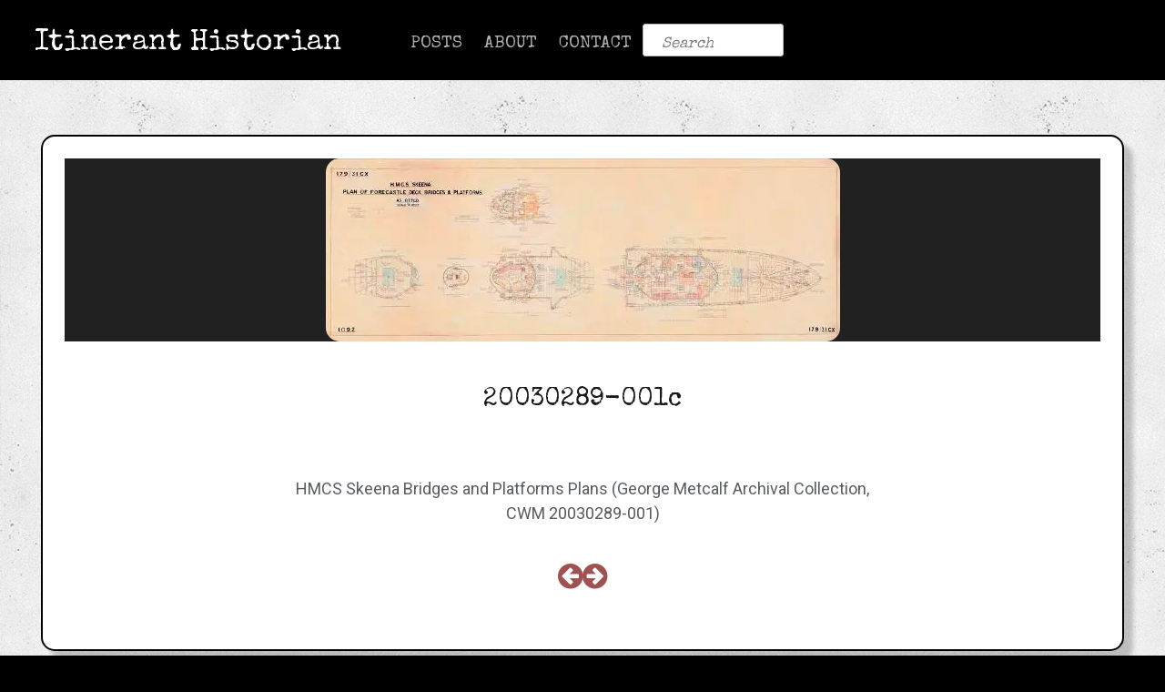

--- FILE ---
content_type: text/html; charset=UTF-8
request_url: https://www.itineranthistorian.com/2018/01/01/hmcs-skeena/20030289-001c/
body_size: 5853
content:
<!DOCTYPE html><html
lang="en-US"><head><meta
charset="UTF-8"><meta
name="viewport" content="width=device-width, initial-scale=1"><link
rel="profile" href="https://gmpg.org/xfn/11"><link
rel="pingback" href="https://www.itineranthistorian.com/xmlrpc.php"><title>20030289-001c &#8211; Itinerant Historian</title><link
rel='dns-prefetch' href='//s0.wp.com' /><link
rel='dns-prefetch' href='//secure.gravatar.com' /><link
rel='dns-prefetch' href='//fonts.googleapis.com' /><link
rel='dns-prefetch' href='//cdn.jsdelivr.net' /><link
rel="alternate" type="application/rss+xml" title="Itinerant Historian &raquo; Feed" href="https://www.itineranthistorian.com/feed/" /><link
rel="alternate" type="application/rss+xml" title="Itinerant Historian &raquo; Comments Feed" href="https://www.itineranthistorian.com/comments/feed/" /><link
rel="alternate" type="application/rss+xml" title="Itinerant Historian &raquo; 20030289-001c Comments Feed" href="https://www.itineranthistorian.com/2018/01/01/hmcs-skeena/20030289-001c/feed/" /><link
rel='stylesheet' id='wp-block-library-css'  href="https://www.itineranthistorian.com/wp-includes/css/dist/block-library/style.min.css?ver=5.2.21&amp;c0fbb3&amp;c0fbb3" type='text/css' media='all' /><link
rel='stylesheet' id='contact-form-7-css'  href="https://www.itineranthistorian.com/wp-content/plugins/contact-form-7/includes/css/styles.css?ver=5.1.3&amp;c0fbb3&amp;c0fbb3" type='text/css' media='all' /><link
rel='stylesheet' id='parent-style-css'  href="https://www.itineranthistorian.com/wp-content/themes/prelude/style.css?ver=5.2.21&amp;c0fbb3&amp;c0fbb3" type='text/css' media='all' /><link
rel='stylesheet' id='fontAwesome-css'  href="https://www.itineranthistorian.com/wp-content/themes/prelude/css/font-awesome.min.css?ver=4.4.0&amp;c0fbb3&amp;c0fbb3" type='text/css' media='all' /><link
rel='stylesheet' id='animate-css'  href="https://www.itineranthistorian.com/wp-content/themes/prelude/css/animate.min.css?ver=3.5.1&amp;c0fbb3&amp;c0fbb3" type='text/css' media='all' /><link
rel='stylesheet' id='bootstrap-css'  href="https://www.itineranthistorian.com/wp-content/themes/prelude/css/bootstrap.min.css?ver=4.0.0&amp;c0fbb3&amp;c0fbb3" type='text/css' media='all' /><link
rel='stylesheet' id='prelude-fonts-css'  href='https://fonts.googleapis.com/css?family=Raleway%3A400%2C500%2C700%7CSpecial+Elite%7CRoboto&#038;subset=latin%2Clatin-ext' type='text/css' media='all' /><link
rel='stylesheet' id='prelude-style-css'  href="https://www.itineranthistorian.com/wp-content/themes/prelude-child/style.css?ver=5.2.21&amp;c0fbb3&amp;c0fbb3" type='text/css' media='all' /><style id='prelude-style-inline-css' type='text/css'>body{background-color:#000}body.custom-background{background-size:cover}@media  (min-width: 62em){#page{margin:0px
auto}}#site-branding{background-color:#000}.site-header,.container-fluid.header2{background-color:#151515}#page{background-color:#f3f3f3}#site-title, #site-title
a{color:#fff}#content{padding:60px
3%;color:#595c61}h1,h2,h3,h4,h5,h6,.widget-title{color:#191919}a, a:visited, .nav-links a:hover,.comment-reply-link:hover{color:#c17676}a:hover{color:#595c61}.blog .entry-header, .blog .entry-content{background-color:#fff}.blog .entry-title, .blog .entry-title a, .archive .entry-title, .archive .entry-title
a{color:#191919}.blog .entry-title a:hover{color:#ff4500}.blog .entry-content{color:#595c61}.entry-meta, .entry-meta
a{color:#949393}.date-box{background-color:#ff4500;color:#fff}.featured-post{background-color:#3b3c3e;color:#fff}.more-link{color:#949393}.more-link:hover{color:#595c61}.more-link:before,.more-link:after{border-color:#e0e0e0}.single
#main{background-color:#fff}.nav-links
a{color:#595c61}#comments .fn, #comments .fn
a{color:#595c61}.reply-icon:before,.comment-reply-link{color:#9fa3a7}.comment-wrapper{border-color:#ededed}@media (min-width: 66em){#site-branding{padding:0
3%}}.single .entry-header{padding:1rem 0 1rem 0}.single .featured-post{margin-left:0}#site-title{font-size:2rem}#content{font-size:0.875rem}.blog .entry-title, .archive .entry-title{font-size:1.5rem}.widget{font-size:0.813rem}.widget-title{font-size:1.125rem}.main-navigation
ul{font-size:0.938rem}.main-navigation ul
ul{font-size:0.875rem}blockquote,q{color:#a05252}blockquote:before{color:#3b3c3e}.dropcap::first-letter {color:#595c61}.display1{color:#191919}.subheading{color:#8b8d92}.title-line::after{background-color:#a5a5a5}hr.double,hr{background-color:#ccc}.banner-caption-1{color:#000}.banner-caption-2{color:#a05252}.banner-caption-button{background-color:#a05252;color:#fff}.banner-caption-button:hover{background-color:#474747;color:#fff}#banner
img{border-color:#000}.widget li a, .widget li a:visited{color:#595c61}.widget li a:hover{color:#c17676}.widget_categories .children,.widget_nav_menu .sub-menu, .widget_pages .children, .widget
li{border-color:#e6e6e6}.widget_tag_cloud
a{background-color:#e6e6e6;color:#000}#bottom-wrapper{background-color:#000}#bottom-sidebars, #bottom-sidebars li a, #bottom-sidebars li a:visited{color:#fff}#bottom-sidebars li a:hover{color:#fff}#bottom-sidebars li, #bottom-sidebars .widget_categories .children, #bottom-sidebars .widget_nav_menu .sub-menu, #bottom-sidebars .widget_pages
.children{border-color:#ab7272}#bottom-sidebars .widget_tag_cloud
a{background-color:#151515;color:#f3f3f3}#header-sidebar, #header-sidebar .widget-title{color:#c9c9c9}.menu-toggle{background-color:#ff4500;color:#fff}.menu-toggle:hover{background-color:#fff;color:#000}.main-navigation li, .main-navigation li:last-child{border-color:#464646}.main-navigation a, .main-navigation a:visited{color:#c9c9c9}.main-navigation a:hover,.main-navigation a:focus, .main-navigation .current-menu-item > a, .main-navigation .current-menu-ancestor>a{color:#fff}.dropdown-toggle{background-color:#464646}.dropdown-toggle:after{color:#7d7c7c}@media  (min-width: 48em){.header2 .main-navigation .toggled-on ul ul
li{background-color:transparent}}@media  (min-width: 48em){.main-navigation a, .main-navigation a:visited, .main-navigation li.home
a{color:#c9c9c9}.main-navigation li.home a:hover, .main-navigation a:hover,.main-navigation a:focus, .main-navigation .current-menu-item > a, .main-navigation .current-menu-ancestor>a{color:#fff}.main-navigation ul ul:before{border-color:#202020 transparent}}@media  (min-width: 62em){.main-navigation li.home a:hover, .main-navigation a:hover,.main-navigation a:focus, .main-navigation .current-menu-item > a, .main-navigation .current-menu-ancestor>a{background-color:#3b3c3e}#site-navigation{border-bottom-color:#3b3c3e}}.social-navigation a, .social-navigation a:visited{background-color:#3b3c3e;color:#c9c9c9}.social-navigation a:hover{color:#fff}.page-links span, .page-links a
span{background-color:#ccc;color:#fff}.page-links a span:hover, .page-links
span{background-color:#a05252;color:#fff}#site-footer, #footer-menu a, #footer-menu a:visited, #site-footer a, #site-footer a:visited, #footer-menu li:after{color:#fff}#site-footer a:hover, #footer-menu a:hover{color:#ccc}.back-to-top{background-color:#000;color:#fff}.back-to-top:hover{background-color:#a05252}#image-navigation a,#image-navigation a:visited{color:#a05252}#image-navigation a:hover{color:#151515}#splash-content{background-color:#151515 !important}#splash-page{background-color:#ebebeb}#splash-header #site-title{color:#000}#splash-header #site-description{color:#909090}#splash-footer{color:#595c61}#splash-footer a.splash-button{border-color:#909090;color:#717171}#splash-footer a.splash-button:hover{border-color:#a05252;color:#a05252}.button,.button:visited,input[type="submit"],input[type="reset"],input[type="file"],button{background-color:#ff4500;color:#fff}.button:hover{background-color:#ff4500;color:#fff}.button:border{border-color:#ff4500;color:#ff4500}.button:border:hover{border-color:#a05252;color:#a05252}input[type="text"],input[type="email"],input[type="url"],input[type="password"],input[type="search"],input[type="number"],input[type="tel"],input[type="range"],input[type="date"],input[type="month"],
input[type="week"],input[type="time"],input[type="datetime"],input[type="datetime-local"],input[type="color"],textarea,select, .search-form input[type="text"], #search-template-form .search-form input[type="text"]{border-color:#b8b8b8}input[type="text"]:focus,input[type="email"]:focus,input[type="url"]:focus,input[type="password"]:focus,input[type="search"]:focus,input[type="number"]:focus,input[type="tel"]:focus,input[type="range"]:focus,input[type="date"]:focus,input[type="month"]:focus,input[type="week"]:focus,input[type="time"]:focus,input[type="datetime"]:focus,input[type="datetime-local"]:focus,input[type="color"]:focus,
textarea:focus,select:focus, #search-template-form input[type="text"]:focus{border-color:#a05252}#contact-form .form-control:focus, #contact-form textarea.form-control:focus{border-color:#a05252;background-color:#a05252;color:#fff}</style><link
rel='stylesheet' id='bfa-font-awesome-css'  href="//cdn.jsdelivr.net/fontawesome/4.7.0/css/font-awesome.min.css?ver=4.7.0&amp;c0fbb3&amp;c0fbb3" type='text/css' media='all' /><link
rel='stylesheet' id='jetpack_css-css'  href="https://www.itineranthistorian.com/wp-content/plugins/jetpack/css/jetpack.css?ver=7.5.7&amp;c0fbb3&amp;c0fbb3" type='text/css' media='all' /><script>if(document.location.protocol!="https:"){document.location=document.URL.replace(/^http:/i,"https:");}</script><script type='text/javascript' src="https://www.itineranthistorian.com/wp-includes/js/jquery/jquery.js?ver=1.12.4-wp&amp;c0fbb3&amp;c0fbb3"></script><script type='text/javascript' src="https://www.itineranthistorian.com/wp-includes/js/jquery/jquery-migrate.min.js?ver=1.4.1&amp;c0fbb3&amp;c0fbb3"></script><script type='text/javascript'>
/* <![CDATA[ */
var wpgmza_google_api_status = {"message":"Enqueued","code":"ENQUEUED"};
/* ]]> */
</script><script type='text/javascript' src="https://www.itineranthistorian.com/wp-content/plugins/wp-google-maps/wpgmza_data.js?ver=5.2.21&amp;c0fbb3&amp;c0fbb3"></script><link
rel='https://api.w.org/' href='https://www.itineranthistorian.com/wp-json/' /><link
rel="EditURI" type="application/rsd+xml" title="RSD" href="https://www.itineranthistorian.com/xmlrpc.php?rsd" /><link
rel="wlwmanifest" type="application/wlwmanifest+xml" href="https://www.itineranthistorian.com/wp-includes/wlwmanifest.xml?c0fbb3&amp;c0fbb3" /><meta
name="generator" content="WordPress 5.2.21" /><link
rel='shortlink' href='https://wp.me/a9dhaF-bp' /><link
rel="alternate" type="application/json+oembed" href="https://www.itineranthistorian.com/wp-json/oembed/1.0/embed?url=https%3A%2F%2Fwww.itineranthistorian.com%2F2018%2F01%2F01%2Fhmcs-skeena%2F20030289-001c%2F" /><link
rel="alternate" type="text/xml+oembed" href="https://www.itineranthistorian.com/wp-json/oembed/1.0/embed?url=https%3A%2F%2Fwww.itineranthistorian.com%2F2018%2F01%2F01%2Fhmcs-skeena%2F20030289-001c%2F&#038;format=xml" /><link
rel='dns-prefetch' href='//v0.wordpress.com'/><link
rel='dns-prefetch' href='//widgets.wp.com'/><link
rel='dns-prefetch' href='//s0.wp.com'/><link
rel='dns-prefetch' href='//0.gravatar.com'/><link
rel='dns-prefetch' href='//1.gravatar.com'/><link
rel='dns-prefetch' href='//2.gravatar.com'/><link
rel='dns-prefetch' href='//i0.wp.com'/><link
rel='dns-prefetch' href='//i1.wp.com'/><link
rel='dns-prefetch' href='//i2.wp.com'/><style type='text/css'>img#wpstats{display:none}</style><style type="text/css">.recentcomments
a{display:inline !important;padding:0
!important;margin:0
!important}</style><style type="text/css" id="custom-background-css">body.custom-background{background-image:url("https://www.itineranthistorian.com/wp-content/uploads/2017/09/concrete_wall_2.png");background-position:left top;background-size:auto;background-repeat:repeat;background-attachment:scroll}</style><meta
property="og:type" content="article" /><meta
property="og:title" content="20030289-001c" /><meta
property="og:url" content="https://www.itineranthistorian.com/2018/01/01/hmcs-skeena/20030289-001c/" /><meta
property="og:description" content="HMCS Skeena Bridges and Platforms Plans (George Metcalf Archival Collection,
CWM 20030289-001)" /><meta
property="article:published_time" content="2017-12-30T06:01:51+00:00" /><meta
property="article:modified_time" content="2017-12-30T06:21:23+00:00" /><meta
property="og:site_name" content="Itinerant Historian" /><meta
property="og:image" content="https://www.itineranthistorian.com/wp-content/uploads/2017/12/20030289-001c.jpg" /><meta
property="og:locale" content="en_US" /><meta
name="twitter:text:title" content="20030289-001c" /><meta
name="twitter:image" content="https://i2.wp.com/www.itineranthistorian.com/wp-content/uploads/2017/12/20030289-001c.jpg?fit=565%2C201&#038;ssl=1&#038;w=1400" /><meta
name="twitter:card" content="summary_large_image" /><link
rel="icon" href="https://i1.wp.com/www.itineranthistorian.com/wp-content/uploads/2017/09/cropped-cameraeye3.png?fit=32%2C32&#038;ssl=1" sizes="32x32" /><link
rel="icon" href="https://i1.wp.com/www.itineranthistorian.com/wp-content/uploads/2017/09/cropped-cameraeye3.png?fit=192%2C192&#038;ssl=1" sizes="192x192" /><link
rel="apple-touch-icon-precomposed" href="https://i1.wp.com/www.itineranthistorian.com/wp-content/uploads/2017/09/cropped-cameraeye3.png?fit=180%2C180&#038;ssl=1" /><meta
name="msapplication-TileImage" content="https://i1.wp.com/www.itineranthistorian.com/wp-content/uploads/2017/09/cropped-cameraeye3.png?fit=270%2C270&#038;ssl=1" /><link
rel="stylesheet" type="text/css" id="wp-custom-css" href="https://www.itineranthistorian.com/?custom-css=6dd2469080" /><style id="tt-easy-google-font-styles" type="text/css">p{}h1{}h2{}h3{}h4{}h5{}h6{}</style></head><body
data-rsssl=1 class="attachment attachment-template-default single single-attachment postid-707 attachmentid-707 attachment-jpeg custom-background custom-background-image"><div
id="page" class="boxedfull"> <a
class="skip-link screen-reader-text" href="#main">Skip to content</a> <header
id="masthead" class="site-header" role="banner"><div
id="site-branding" class="flex-item"><div
id="site-title"> <a
href="https://www.itineranthistorian.com/" rel="home">Itinerant Historian</a></div></div> <nav
id="site-navigation" class="main-navigation flex-item"  aria-label="Primary Menu"> <button
id="menu-toggle" class="menu-toggle">Menu</button><div
id="site-header-menu" class="site-header-menu"><div
class="menu-top-menu-container"><ul
id="menu-top-menu" class="primary-menu"><li
id="menu-item-48" class="menu-item menu-item-type-custom menu-item-object-custom menu-item-home menu-item-48"><a
href="https://www.itineranthistorian.com/">Posts</a></li><li
id="menu-item-50" class="menu-item menu-item-type-post_type menu-item-object-page menu-item-50"><a
href="https://www.itineranthistorian.com/about/">About</a></li><li
id="menu-item-49" class="menu-item menu-item-type-post_type menu-item-object-page menu-item-49"><a
href="https://www.itineranthistorian.com/contact/">Contact</a></li><li
id="menu-item-70" class="bop-nav-search menu-item menu-item-type-search menu-item-object- menu-item-70"><form
class="bop-nav-search menu-item menu-item-type-search menu-item-object- menu-item-70" role="search" method="get" action="https://www.itineranthistorian.com/"> <label> <span
class="screen-reader-text">Search</span> <input
type="search" class="search-field" placeholder="Search" value="" name="s" title="Search" /> </label> <input
type="submit" class="search-submit" value="Search" /></form></li></ul></div></div> </nav> <nav
id="social-navigation" class="social-navigation flex-item"> </nav> </header><div
id="content" class="site-content"><div
id="banner-sidebar"><div
id="banner"></div></div><div
class="container"><div
id="primary" class="content-area row"> <main
id="main" class="site-main col-md-12"> <article
id="post-707" class="post-707 attachment type-attachment status-inherit hentry"><div
class="featured-image-wrapper"> <img
width="565" height="201" src="https://i2.wp.com/www.itineranthistorian.com/wp-content/uploads/2017/12/20030289-001c.jpg?fit=565%2C201&amp;ssl=1" class="attachment-large size-large" alt="HMCS Skeena Bridges and Platforms Plans" srcset="https://i2.wp.com/www.itineranthistorian.com/wp-content/uploads/2017/12/20030289-001c.jpg?w=565&amp;ssl=1 565w, https://i2.wp.com/www.itineranthistorian.com/wp-content/uploads/2017/12/20030289-001c.jpg?resize=300%2C107&amp;ssl=1 300w" sizes="(max-width: 565px) 100vw, 565px" data-attachment-id="707" data-permalink="https://www.itineranthistorian.com/2018/01/01/hmcs-skeena/20030289-001c/" data-orig-file="https://i2.wp.com/www.itineranthistorian.com/wp-content/uploads/2017/12/20030289-001c.jpg?fit=565%2C201&amp;ssl=1" data-orig-size="565,201" data-comments-opened="1" data-image-meta="{&quot;aperture&quot;:&quot;0&quot;,&quot;credit&quot;:&quot;&quot;,&quot;camera&quot;:&quot;NIKON D300&quot;,&quot;caption&quot;:&quot;&quot;,&quot;created_timestamp&quot;:&quot;0&quot;,&quot;copyright&quot;:&quot;&quot;,&quot;focal_length&quot;:&quot;0&quot;,&quot;iso&quot;:&quot;0&quot;,&quot;shutter_speed&quot;:&quot;0&quot;,&quot;title&quot;:&quot;&quot;,&quot;orientation&quot;:&quot;0&quot;}" data-image-title="20030289-001c" data-image-description="" data-medium-file="https://i2.wp.com/www.itineranthistorian.com/wp-content/uploads/2017/12/20030289-001c.jpg?fit=300%2C107&amp;ssl=1" data-large-file="https://i2.wp.com/www.itineranthistorian.com/wp-content/uploads/2017/12/20030289-001c.jpg?fit=565%2C201&amp;ssl=1" /></div> <header
class="entry-header"><h1 class="page-title">20030289-001c</h1> </header><div
class="entry-caption"><p>HMCS Skeena Bridges and Platforms Plans (George Metcalf Archival Collection,<br
/> CWM 20030289-001)</p></div><div
class="entry-content"></div><footer
class="entry-footer"> <nav
id="image-navigation" class="navigation image-navigation"><div
class="nav-links"><div
class="nav-previous"> <a
href='https://www.itineranthistorian.com/2018/01/01/hmcs-skeena/20030289-001b/'><span
class="fa fa-arrow-circle-left"></span></a></div><div
class="nav-next"> <a
href='https://www.itineranthistorian.com/2018/01/01/hmcs-skeena/cd686b82-b92a-431c-a77c-5b629548fb70-a30194/'><span
class="fa fa-arrow-circle-right"></span></a></div></div> </nav></footer> </article> </main></div></div></div><div
id="bottom-wrapper"><div
class="container"><div
class="row"> <aside
id="bottom-sidebars" class="widget-area clearfix"><div
id="bottom1" class="col-sm-6 col-md-3"><div
id="archives-5" class="widget widget_archive"><h4 class="widget-title">Post History</h4><ul><li><a
href='https://www.itineranthistorian.com/2018/01/'>January 2018</a>&nbsp;(1)</li><li><a
href='https://www.itineranthistorian.com/2017/12/'>December 2017</a>&nbsp;(1)</li><li><a
href='https://www.itineranthistorian.com/2017/10/'>October 2017</a>&nbsp;(2)</li></ul></div></div><div
id="bottom2" class="col-sm-6 col-md-3"><div
id="categories-4" class="widget widget_categories"><h4 class="widget-title">Post Categories</h4><ul><li
class="cat-item cat-item-3"><a
href="https://www.itineranthistorian.com/category/moose-jaw-sk/">Moose Jaw, SK</a> (3)</li><li
class="cat-item cat-item-6"><a
href="https://www.itineranthistorian.com/category/videy-iceland/">Viðey, Iceland</a> (1)</li></ul></div></div><div
id="bottom3" class="col-sm-6 col-md-3"><div
id="recent-posts-5" class="widget widget_recent_entries"><h4 class="widget-title">Recent Posts</h4><ul><li> <a
href="https://www.itineranthistorian.com/2018/01/01/hmcs-skeena/">HMCS Skeena</a></li><li> <a
href="https://www.itineranthistorian.com/2017/12/28/cnr-bridge-and-station/">CNR Bridge and Station</a></li><li> <a
href="https://www.itineranthistorian.com/2017/10/21/plaxtons-lake/">Plaxton&#8217;s Lake</a></li><li> <a
href="https://www.itineranthistorian.com/2017/10/14/first-post-the-moose-jaw-cpr-stations/">First Post: The Moose Jaw CPR Station(s)</a></li></ul></div></div><div
id="bottom4" class="col-sm-6 col-md-3"><div
id="blog_subscription-4" class="widget widget_blog_subscription jetpack_subscription_widget"><h4 class="widget-title">Subscribe</h4><form
action="#" method="post" accept-charset="utf-8" id="subscribe-blog-blog_subscription-4"><div
id="subscribe-text"><p>Enter your email address to subscribe to this blog and receive notifications of new posts by email.</p></div><p
id="subscribe-email"> <label
id="jetpack-subscribe-label"
class="screen-reader-text"
for="subscribe-field-blog_subscription-4"> Email Address </label> <input
type="email" name="email" required="required" class="required"
value=""
id="subscribe-field-blog_subscription-4"
placeholder="Email Address"/></p><p
id="subscribe-submit"> <input
type="hidden" name="action" value="subscribe"/> <input
type="hidden" name="source" value="https://www.itineranthistorian.com/2018/01/01/hmcs-skeena/20030289-001c/"/> <input
type="hidden" name="sub-type" value="widget"/> <input
type="hidden" name="redirect_fragment" value="blog_subscription-4"/> <button
type="submit"
name="jetpack_subscriptions_widget"
> Subscribe </button></p></form></div></div> </aside></div></div></div><a
class="back-to-top"><span
class="fa fa-angle-up"></span></a> <footer
id="site-footer" role="contentinfo"><div
class="container"><div
class="row"><div
class="col-md-12"> <nav
id="footer-menu"> </nav><div
id="copyright" class="site-info"> Copyright &copy;
2026 Sean Astle. All rights reserved.</div></div></div></div> </footer></div><div
style="display:none"></div><script type='text/javascript' src="https://www.itineranthistorian.com/wp-content/plugins/jetpack/_inc/build/photon/photon.min.js?ver=20190201&amp;c0fbb3&amp;c0fbb3"></script><script type='text/javascript'>
/* <![CDATA[ */
var wpcf7 = {"apiSettings":{"root":"https:\/\/www.itineranthistorian.com\/wp-json\/contact-form-7\/v1","namespace":"contact-form-7\/v1"},"cached":"1"};
/* ]]> */
</script><script type='text/javascript' src="https://www.itineranthistorian.com/wp-content/plugins/contact-form-7/includes/js/scripts.js?ver=5.1.3&amp;c0fbb3&amp;c0fbb3"></script><script type='text/javascript' src='https://s0.wp.com/wp-content/js/devicepx-jetpack.js?ver=202604'></script><script type='text/javascript' src='https://secure.gravatar.com/js/gprofiles.js?ver=2026Janaa'></script><script type='text/javascript'>
/* <![CDATA[ */
var WPGroHo = {"my_hash":""};
/* ]]> */
</script><script type='text/javascript' src="https://www.itineranthistorian.com/wp-content/plugins/jetpack/modules/wpgroho.js?ver=5.2.21&amp;c0fbb3&amp;c0fbb3"></script><script type='text/javascript'>
/* <![CDATA[ */
var screenReaderText = {"expand":"expand child menu","collapse":"collapse child menu"};
/* ]]> */
</script><script type='text/javascript' src="https://www.itineranthistorian.com/wp-content/themes/prelude/js/functions.js?ver=20151204&amp;c0fbb3&amp;c0fbb3"></script><script type='text/javascript' src="https://www.itineranthistorian.com/wp-content/themes/prelude/js/skip-link-focus-fix.js?ver=20130115&amp;c0fbb3&amp;c0fbb3"></script><script type='text/javascript' src="https://www.itineranthistorian.com/wp-includes/js/comment-reply.min.js?ver=5.2.21&amp;c0fbb3&amp;c0fbb3"></script><script type='text/javascript' src="https://www.itineranthistorian.com/wp-includes/js/wp-embed.min.js?ver=5.2.21&amp;c0fbb3&amp;c0fbb3"></script><script type='text/javascript' src='https://stats.wp.com/e-202604.js' async='async' defer='defer'></script><script type='text/javascript'>
	_stq = window._stq || [];
	_stq.push([ 'view', {v:'ext',j:'1:7.5.7',blog:'136151297',post:'707',tz:'-6',srv:'www.itineranthistorian.com'} ]);
	_stq.push([ 'clickTrackerInit', '136151297', '707' ]);
</script></body></html>

--- FILE ---
content_type: text/css
request_url: https://www.itineranthistorian.com/wp-content/themes/prelude/style.css?ver=5.2.21&c0fbb3&c0fbb3
body_size: 13586
content:
/*
Theme Name: Prelude
Theme URI: https://www.shapedpixels.com/prelude/
Author: Shaped Pixels
Author URI: https://www.shapedpixels.com
Description: Prelude is ideal for personal bloggers wanting a modern design concept that puts more focus on your content with clean lines and open space. This theme is loaded with features with the WordPress customizer offering more than 140 settings, including a variety of colour selectors to help you create unlimited colour combinations. You also get 6 blog styles, full post styles, boxed layouts, the ability to turn on or off page elements, typography options, a customized Error 404 page, 11 templates, and a whole lot more!
Version: 1.0.2
License: GNU General Public License v2 or later
License URI: http://www.gnu.org/licenses/gpl-2.0.html
Copyright: Shaped Pixels 2016
Text Domain: prelude
Tags: one-column, two-columns, three-columns,left-sidebar, right-sidebar, custom-background, custom-colors, editor-style, featured-images, full-width-template,microformats, sticky-post, theme-options, translation-ready

This theme, like WordPress, is licensed under the GPL.
Use it to make something cool, have fun, and share what you've learned with others.

Prelude is based on Underscores http://underscores.me/, (C) 2012-2016 Automattic, Inc.
Underscores is distributed under the terms of the GNU GPL v2 or later.

Normalizing styles have been helped along thanks to the fine work of
Nicolas Gallagher and Jonathan Neal http://necolas.github.com/normalize.css/
*/

/*--------------------------------------------------------------
>>> TABLE OF CONTENTS:
----------------------------------------------------------------
1.0 Normalize
2.0 Base
3.0 Typography
4.0 Elements
5.0 Links
6.0 Alignments
7.0 Posts and Pages
	7.1 Single
	7.2 Archives
	7.3 Splash Page
	7.4 About Page
	7.5 Search Page
	7.6 Error Page
8.0 Comments
9.0 Infinite scroll
10.0 Media
	10.1 Captions
	10.2 Galleries
	10.4 Attachment Page
11.0 Sidebars
12.0 Widgets
	12.1 Default Widgets
	12.2 Custom Widget Styles
13.0 Navigation
	13.1 Social Navigation
	13.2 Post Navigation
	13.3 Blog Navigation
	13.4 Multi-Page Navigation
	13.5 Single Post Navigation
	13.6 Footer Menu
	13.7 Back To Top
14.0 Forms
15.0 Accessibility
16.0 Media Queries
--------------------------------------------------------------*/

/*--------------------------------------------------------------
1.0 Normalize
--------------------------------------------------------------*/
html {
	box-sizing: border-box;
	font-family: sans-serif;
	font-size: 100%;
	-webkit-text-size-adjust: 100%;
	-ms-text-size-adjust:     100%;
}
body {
	margin: 0;
}

article,
aside,
details,
figcaption,
figure,
footer,
header,
main,
menu,
nav,
section,
summary {
	display: block;
}

audio,
canvas,
progress,
video {
	display: inline-block;
	vertical-align: baseline;
}

audio:not([controls]) {
	display: none;
	height: 0;
}

[hidden],
template {
	display: none;
}

a {
	background-color: transparent;
}

a:active,
a:hover {
	outline: 0;
}

abbr[title] {
	border-bottom: 1px dotted;
}

b,
strong {
	font-weight: bold;
}

dfn {
	font-style: italic;
}

mark {
	background: #ff0;
	color: #000;
}

small {
	font-size: 80%;
}

sub,
sup {
	font-size: 75%;
	line-height: 0;
	position: relative;
	vertical-align: baseline;
}

sup {
	top: -0.5em;
}

sub {
	bottom: -0.25em;
}

img {
	border: 0;
}

svg:not(:root) {
	overflow: hidden;
}

figure {
	margin: 1em 40px;
}

hr {
	box-sizing: content-box;
	height: 0;
}

pre {
	overflow: auto;
}

code,
kbd,
pre,
samp {
	font-family: monospace, monospace;
	font-size: 1em;
}

button,
input,
optgroup,
select,
textarea {
	color: inherit;
	font: inherit;
	margin: 0;
}

button {
	overflow: visible;
}

button,
select {
	text-transform: none;
}

button,
html input[type="button"],
input[type="reset"],
input[type="submit"] {
	-webkit-appearance: button;
	cursor: pointer;
}

button[disabled],
html input[disabled] {
	cursor: default;
}

button::-moz-focus-inner,
input::-moz-focus-inner {
	border: 0;
	padding: 0;
}

input {
	line-height: normal;
}

input[type="checkbox"],
input[type="radio"] {
	box-sizing: border-box;
    padding: 0;
    position: relative;
    margin-right: 5px;
    top: 2px;
}

input[type="number"]::-webkit-inner-spin-button,
input[type="number"]::-webkit-outer-spin-button {
	height: auto;
}

input[type="search"]::-webkit-search-cancel-button,
input[type="search"]::-webkit-search-decoration {
	-webkit-appearance: none;
}

fieldset {
	border: 1px solid transparent;
	margin: 0 2px;
	padding: 0.35em 0.625em 0.75em;
}

legend {
	border: 0;
	padding: 0;
}

textarea {
	overflow: auto;
}

optgroup {
	font-weight: bold;
}

table {
	border-collapse: collapse;
	border-spacing: 0;
}

td,
th {
	padding: 0;
}

/*--------------------------------------------------------------
2.0 Base
--------------------------------------------------------------*/
html {
	-webkit-tap-highlight-color: rgba(0, 0, 0, 0);
	-webkit-box-sizing: border-box;
  	-moz-box-sizing: border-box;
     box-sizing: border-box;
}
body {
	font-family: Raleway,arial,sans-serif;
	line-height: 1.5;
	background: #000; /* Fallback for when there is no custom background color defined. */
	-ms-word-wrap: break-word;
	word-wrap: break-word;
}
*,
*:before,
*:after { /* Inherit box-sizing to make it easier to change the property for components that leverage other behavior; see http://css-tricks.com/inheriting-box-sizing-probably-slightly-better-best-practice/ */
	box-sizing: inherit;
}

.clearfix::before, .clearfix::after {
  content: ' ';
  display: table; 
  }

.clearfix::after {
  clear: both; 
  }
  
#page {
	background-color: #f3f3f3;
	margin: 0 auto;
	-webkit-box-shadow: 0px 0px 40px 5px rgba(0,0,0,0.35);
	    -moz-box-shadow: 0px 0px 40px 5px rgba(0,0,0,0.35);
	          box-shadow: 0px 0px 40px 5px rgba(0,0,0,0.35);
}
.boxedfull {
	width: 100%;
}
.boxed1300 {
	max-width: 1300px;
}
.boxed1400 {
	max-width: 1400px;
}
.boxed1500 {
	max-width: 1500px;
}
.boxed1600 {
	max-width: 1600px;
}
.boxed1700 {
	max-width: 1700px;
}

.site-header {
	background-color: #151515;
}
#site-title {
    font-family: Raleway,Arial;
    font-size: 2.5rem;
	font-weight: 500;
	line-height: 1;
}
#logo {
    display: block;
}
#site-branding,
#site-navigation {	   
    width: 100%;	
}

#site-navigation {
	text-align: left;	
	color: #fff;
	font-family: raleway,arial;
	text-transform: uppercase;
}
#social-navigation {
	color: #cdcdcd;
}
#site-branding,
#site-navigation,
#social-navigation {
	padding: 0 3%;
	text-align: center;	
	display: flex;
	justify-content: center;
	flex-direction: column;
	text-align: center;
}
#site-branding {
	padding: 1.5% 3%;
	background-color: #a05252;
    color: #fff;
    float: none;
}
#breadcrumbs {
    font-size: 0.75rem;
}
.single #main {
    background-color: #fff;
    padding: 2%;
}
#content {
    padding: 60px 3%;
}
#bottom-wrapper {
	background-color: #a05252;
	padding: 20px 0;
}
#site-footer {
	padding: 12px 0;
    background-color: #1a1a1a;
	text-align: center;
	font-size: 0.75rem;
}
#site-footer,
#site-footer .widget-title {
	color: #919191;
}

/*--------------------------------------------------------------
3.0 Typography
--------------------------------------------------------------*/
#content {
    font-size: 0.875rem;
	color: #595c61;
}
h1,
h2,
h3,
h4,
h5,
h6 {
	margin: 0 0 0.75rem;
	font-family: Raleway, Arial,Sans-serif;
	font-weight: 500;
	line-height: 1.2;
	clear: both;
}
h1 {
	font-size: 2.375rem;
}
h2 {
	font-size: 1.875rem;
}
h3 {
	font-size: 1.5rem;
}
h4 {
	font-size: 1.375rem;
}
h5 {
	font-size: 1.25rem;
}
h6 {
	font-size: 1.125rem;
}

.display4,
.display3,
.display2,
.display1 {
	font-family: Raleway, Arial, Sans-serif;
	line-height: 1;
}
.display1 {
	font-size: 3rem;
}
.display2 {
	font-size: 2.5rem;
}
.display3 {
	font-size: 2rem;
}
.display4 {
	font-size: 1.5rem;
}
.display5 {
	font-size: 1.25rem;
}
.subheading {
	font-family: "Times New Roman", Georgia, serif;
	font-size: 1.5rem;
	font-style: italic;
	line-height: 1;
}
.title-line::after {
    content: "";
    width: 10%;
    height: 1px;
    background-color: #a5a5a5;
    display: block;
    margin: 1rem 0 1.125rem;
}
p {
	margin: 0 0 1.25rem;
}

.dropcap::first-letter {
	font-family: "times new roman", georgia,serif;
	font-style: italic;
    float: left;
    font-size: 4.5rem;
    line-height: 0.5;
    margin: 0.813rem 0.188rem 0 0;
}

/*--------------------------------------------------------------
4.0 Elements
--------------------------------------------------------------*/

dfn,
cite,
em,
i {
	font-style: italic;
}

abbr {
	cursor: help;
}
mark {
	padding: 1px 5px;
	background-color: #F3F399;
}

code,
kbd,
pre,
samp {
  font-family: Menlo, Monaco, Consolas, "Courier New", monospace;
}

code {
  padding: 3px 5px;
  font-size: 90%;
  color: #bd4147;
  background-color: #f7f7f9;
  border-radius: 3px;
}

kbd {
  padding: 2px 4px;
  font-size: 90%;
  color: #fff;
  background-color: #333;
  border-radius: 3px;
}

kbd kbd {
  padding: 0;
  font-size: 100%;
  font-weight: bold;
}

pre {
  display: block;
  margin-top: 0;
  margin-bottom: 1.5rem;
  padding: 8px 12px;
  font-size: 90%;
  line-height: 1.5;
  background-color: #e4e4e4;
  color: #373a3c;
}

pre code {
  padding: 0;
  font-size: inherit;
  color: inherit;
  background-color: transparent;
  border-radius: 0;
}

   /* address */
    address{
    margin:0;
    margin-top:20px;
    }
    address div {
    display: block;
    border-bottom:solid 1px #525252;
    padding-bottom:5px;
    margin-bottom:5px;
    font-weight:300;
    }
   address div{
        border-bottom:solid 1px #ddd;
    }
    address span {
    display: block;
    border-bottom:solid 1px #525252;
    padding-bottom:5px;
    margin-bottom:5px;
    font-weight:300;
    }
    
    address div strong,
	address span strong {
        display: inline-block;
        width: 60px;
		color: #fff;
    }
	address a,
	#bottom-wrapper .widget_text address a {
		text-decoration: none;
	}
    address div,
	address span{
    border-bottom-color:#525252;
    }
    
    address div i,
	address span i{
    margin-top:5px;
    margin-right:20px;
    float:none;
    }
   
    address div strong,
	address span strong {
    display: inline-block;
    }
    
   #bottom-wrapper .widget address div,
   #bottom-wrapper .widget address span{
    border-bottom:solid 1px #525252;
    }

::-moz-selection { /* Code for Firefox */
    color: #fff;
    background: #a05252;
}

::selection {
    color: #fff; 
    background: #a05252;
}

 blockquote:before, 
 blockquote:after, 
 q:before, 
 q:after {
    content: '';
    content: none;
} 
blockquote {
    width: 95%;
    font-size: 1.063rem;
    line-height: 1.25;
    font-style: italic;
    margin: 2.25rem auto;
    margin-left: auto;
    margin-right: auto;
    color: #a05252;
}

blockquote:before {
    content: "\2018""\2018";
    font-family: "Times New Roman", Serif;
	letter-spacing: -4px;
    float: left;
    position: relative;
    margin-right: 0.5rem;
    font-size: 5.5rem;
    line-height: .5;
    color: #3b3c3e;
}
blockquote p {
    overflow: hidden;
}
blockquote cite {
	display: block;
	margin-top: 5px;	
	font-family: "Times New Roman",Serif;
	font-size: 0.875rem;	
	color: #999;
} 
blockquote cite:before {
	content: "\2014";
}

q {
	margin: 0 0.125rem 0 0;
	font-size: 0.938rem;
	font-style: italic;
	color: #a05252;
}
q:before {
    content: open-quote;
}
q:after {
    content: close-quote;
}
q:before,
q:after {
    font-family: "Times New Roman",serif;
    font-size: 1.5rem;
    line-height: 1;
    position: relative;
    top: 2px;
}

hr {
	background-color: #ccc;
	border: 0;
	height: 1px;
	margin: 30px auto;
}
hr.double {
    border: 1px double #ccc;
    border-width: 1px 0;
    height: 3px;
    background-color: rgba(0, 0, 0, 0);
}

/* list styles */
ul, ol {
	margin: 0 0 1.5rem 2.5rem;
	padding:0;
}

ul {
	list-style: disc;
}

ol {
	list-style: decimal;
}

li > ul,
li > ol {
	margin-bottom: 0;
	margin-left: 1.75rem;
}
/* definition list */
dl {
    margin-bottom: 1rem;
	line-height: 1;
}
dl dt {
    margin-bottom: 0.5rem;
	font-size: 1.063rem;
    font-weight: bold;
}
dd {
    margin: 0 0 0.75rem 0.75rem;
	font-style: italic;
}

/* tables */
table {
	margin: 34px 0;
	width: 100%;
}
table thead, 
table th {
    text-align: left;
}
.table {
  width: 100%;
  max-width: 100%;
  margin-bottom: 1rem;
}


.table-striped,
.table-striped-bordered,
.table-bordered {
    border-collapse: collapse;
    border-spacing: 0;
	border: 1px solid #e6e6e6;
    text-align: left;
}
.table-striped {
    border-collapse: collapse;
    border-spacing: 0;
	border: none;
    text-align: left;
}

.table-striped thead th,
.table-striped-bordered thead th {
	color: #222;
	background: #e6e6e6;
}
caption, th {
    font-size: 0.813rem;
    font-weight: 600;
    letter-spacing: 1px;
    text-transform: uppercase;
}
th, td {
    padding: 6px 12px;
}
.table-striped th, 
.table-striped td,
.table-striped-bordered th,
.table-striped-bordered td {
    padding: 7px 12px;
}
.table-striped tr:nth-child(odd),
.table-striped-bordered tr:nth-child(odd) {
    background-color: #efefef;
}

.table-striped-bordered thead th,
.table-bordered thead th,
.table-bordered th {
    border-right: 1px solid #dcdcdc;
}
.table-striped-bordered thead th:last-child,
.table-bordered thead th:last-child {
    border-right: none;
}
.table-striped-bordered td,
.table-bordered td {
    border-left: 1px solid #dcdcdc;
}
.table-bordered th, 
.table-bordered td {
    border-bottom: 1px solid #e6e6e6;
}
.table-responsive {
  min-height: .01%;
  overflow-x: auto;
}
@media screen and (max-width: 767px) {
  .table-responsive {
    width: 100%;
    margin-bottom: 15px;
    overflow-y: hidden;
    -ms-overflow-style: -ms-autohiding-scrollbar;
    border: 1px solid #ddd;
  }
  .table-responsive > .table {
    margin-bottom: 0;
  }
  .table-responsive > .table > thead > tr > th,
  .table-responsive > .table > tbody > tr > th,
  .table-responsive > .table > tfoot > tr > th,
  .table-responsive > .table > thead > tr > td,
  .table-responsive > .table > tbody > tr > td,
  .table-responsive > .table > tfoot > tr > td {
    white-space: nowrap;
  }
}



/*--------------------------------------------------------------
5.0 Links
--------------------------------------------------------------*/
a,
a:visited,
a:focus,
a:active {
	color: #c17676;
	text-decoration: none;
}
a:hover {
	color: #595c61;
}
a:focus {
	outline: thin dotted;
}
a:hover,
a:active {
	outline: 0;
}
#site-title a {
	color: #fff;
}

/*--------------------------------------------------------------
6.0 Alignments
--------------------------------------------------------------*/
.alignleft {
	display: inline;
	float: left;
	margin-right: 1.5em;
}

.alignright {
	display: inline;
	float: right;
	margin-left: 1.5em;
}

.aligncenter {
	clear: both;
	display: block;
	margin-left: auto;
	margin-right: auto;
}


/*--------------------------------------------------------------
7.0 Posts and Pages
--------------------------------------------------------------*/
.sticky {
	display: block;
}
.featured-post {
    display: inline-block;
    background-color: #3b3c3e;
    color: #fff;
    letter-spacing: 1px;
    text-transform: uppercase;
	font-size: 0.688rem;
    padding: 2px 16px 0;
    margin-bottom: 0.5rem;
}

.blog .hentry,
.archive .hentry {
    margin: 0 0 3%;
}

.updated:not(.published) {
	display: none;
}

.entry-meta span:after {
	position: relative;
	content: "\2013";
	margin: 0 5px;
}
.entry-meta span:last-child:after {
	content: "";
}
.entry-meta .entry-date {
    display: inline;
    vertical-align: initial;
}

.entry-meta {
	font-family: Raleway, Sans-serif;
    font-size: 0.75rem;
}
.entry-meta,
.entry-meta a {
    color: #949393;
}
.page .entry-content {
    margin-bottom: 2rem;
}

/* blog 1 and blog 2 */ 
.blog .hentry,
.archive .hentry {
	text-align: center;
	padding-bottom: 3%;
}
.blog .entry-header, 
.archive .entry-header, 
.blog .entry-content,
.archive .entry-content {
	background-color: #fff;
}
.blog .wp-post-image,
.archive .wp-post-image,
.blog .date-wrapper,
.archive .date-wrapper {
	position: relative;
}
.blog .date-wrapper,
.archive .date-wrapper {
	height: 40px;
	margin-bottom: 18px;
}
.blog .no-date,
.archive .no-date {
	height:20px;
}
.blog .entry-title,
.archive .entry-title,
.blog .entry-meta,
.archive .entry-meta {
	padding: 0 5%;
}
.blog .entry-content,
.archive .entry-content {
	padding: 1.125rem 5%;
}
.blog .entry-footer,
.archive .entry-footer {
	margin: 0 auto;
}
.blog .entry-title,
.archive .entry-title {
	text-transform: uppercase;
	font-size: 1.5rem;
	padding-bottom: 0.25rem;
	margin-bottom: 0;
}
.more-link-wrapper {
    margin: 0 auto;
    text-align: center;
}

/* post date */
.date-box {
	display: table;
	height: 100px;
	width: 100px;
	bottom: 0;
	left:0;
	right: 0;
	margin: 0 auto;
	position: absolute;
	background-color: #a05252;
	border-radius: 50%;
	color: #fff;
	z-index:1;
}
.entry-date {
	display: table-cell;
	vertical-align: middle;
	text-align: center;
}
.entry-date > span {
	display:block;
	margin: 8px 0;
    line-height: .75;
}
.date-day {
	font-size: 1.875rem;
	font-weight: 500;
}
/* read more link */
.more-link {
    display: table;
	width: 100%;
    white-space: nowrap;	
	font-family: "Times New Roman", Georgia,Serif;
	font-style: italic;
	font-size: 1rem;
	color: #949393;
}
.more-link:before {
    right: 3%;
}
.more-link:after {
    left: 3%;
}
.more-link:before, 
.more-link:after {
    border-top: 1px solid #e0e0e0;
    content: '';
    display: table-cell;
    position: relative;
    top: 0.75rem;
    width: 45%;
}

/* blog style 4 - List */
.blog4 .hentry {
    overflow: hidden;
	margin-bottom: 3%;
	padding-bottom: 0;
	text-align: left;
	background-color: #fff;
}  
.blog4 .wp-post-image {
	display:block;
	margin: auto;
} 
.blog-list-summary {
	float: none;
	width: 100%;
	padding: 5px 3% 0;
	text-align: center;
}



/* blog style 5 - Grid */ 
.grid-container {
	margin: 0 -25px;
}
#grid-list {
	list-style:none;
	margin:0;
	padding:0;
}
#grid-list li {
	margin-bottom: 32px;
}
.blog5 .entry-title {
	margin-top: 10px;
    font-size: 1.125rem;
}
.blog5 .entry-content {
	font-size: 0.813rem;
}

/* blog style 6 - Masonry */ 
#prelude-masonry {
	margin:0 -20px;
}
.blog6 .entry-title {
	margin-top: 10px;
    font-size: 1.125rem;
}
.blog6 .hentry {
	margin-bottom: 0;
	padding: 0 20px 30px;
	text-align: center;
	background-color: transparent;
}	
.blog6 .hentry,
.blog6 .grid-sizer {
	width:100%;
}
.blog6 .entry-content {
    margin: 0;
    padding: 1.125rem 5%;
	font-size: 0.813rem;
}

/*--------------------------------------------------------------
7.1 Single
--------------------------------------------------------------*/
.single .date-wrapper {
	position: relative;
}
.single .date-box {
    right: auto;
    left: 0;
    bottom: -95px;
}
.single .entry-header {
    margin-bottom: 1rem;
    padding: 1rem 0 1rem 7.5rem;
    min-height: 6.25rem;
    vertical-align: middle;
}
.single .entry-title {
    font-size: 1.813rem;
	margin-bottom: 0.25rem;
}
.single .wp-post-image {
    margin-bottom: 1.5rem;
}

.single .entry-footer {
    margin: 2rem 0;
}

/*--------------------------------------------------------------
7.2 Archives
--------------------------------------------------------------*/
.archive .page-header {
    margin-bottom: 3rem;
}

/*--------------------------------------------------------------
7.3 Splash Page
--------------------------------------------------------------*/
#splash-header #site-title {
    font-size: 4rem;
    color: #000;
}
#splash-header #site-description {
	font-family: "Times New Roman", Serif;
	font-size: 1.5rem;
	font-style: italic;
	color: #909090;
}
#splash-header {
	margin-bottom: 2rem;
}
#splash-page {

}
#splash-wrapper {
    position: absolute;
    top: 50%;
    left: 50%;
    width: 100%;
    margin-right: -50%;
    transform: translate(-50%, -50%);
	text-align: center;
}
#splash-wrapper .hentry {
	position: relative;
    width: 23%;
    float: left;
    margin: 0.75% 1%;
}
#splash-content {
	    background-color: #151515;
		width:100%;
		padding: 1% 0.75%;
}
#splash-content img {
    display: block;
}

.splash-overlay {
    background-color: rgba(0,0,0,0.65);
	padding: 16px 16px 10px;
	line-height: 1.3;
    position: absolute;
    bottom: 0;
    width: 100%;
}
.splash-title {
	display:block;
    text-transform: uppercase;
    font-size: 0.75rem;
}
#splash-content .splash-title,
#splash-content .splash-title a:visited {
	color: #fff;
}
#splash-content .splash-read-more {
    font-size: 0.688rem;
    color: #cecece;
}
#splash-footer {
    max-width: 50%;
    margin: 2rem auto 0;
}
#splash-footer a.splash-button {
	margin: 2rem auto 0;
    padding: 10px 60px;
    display: inline-block;
    border: 2px solid #909090;
    border-radius: 30px;
    text-transform: uppercase;
    color: #717171;
}
#splash-footer a.splash-button:hover {
    border-color: #a05252;
    color: #a05252;
}

/*--------------------------------------------------------------
7.4 About Page
--------------------------------------------------------------*/
.about-image {
    border-radius: 50%;
	margin-bottom: 2rem;
	border: 6px solid #fff;
}
.about-me-widgets {
	text-align: center;
}
#contact-form {
    margin: 3rem 0 0;
}
#contact-form p {
    margin-bottom: 3px;
}

/*--------------------------------------------------------------
7.5 Search Page
--------------------------------------------------------------*/
#search-template-form {
	position: relative;
	max-width: 600px;
	margin: 0;
	font-size: 1rem;
}
.search-results .hentry {
    background-color: #fff;
    margin-bottom: 2rem;
    padding: 1.5rem;
}
.search-results .entry-meta {
    margin-bottom: 0.875rem;
}
.search .more-link-wrapper {
    position: relative;
    padding: 0 3%;
}
.search-results #search-template-form {
    margin-bottom: 3rem;
}

/*--------------------------------------------------------------
7.6 Error Page
--------------------------------------------------------------*/
.error404 #content {
    padding: 100px 2%;
}
.error404 section {
	text-align: center;
}
.error404 #page-header {
    width: 185px;
    height: 185px;
    background-color: #a05252;
    border-radius: 50%;
    position: relative;
    color: #fff;
    margin: 0 auto 2rem;
    display: table;
    text-align: center;
}
.error404 #page-header div {
	display: table-cell;
	vertical-align: middle; 
	font-family: raleway;
	line-height: 1;
}
#error-title {
    font-size: 2rem;
    text-transform: uppercase;
}
#error-subtitle {
	font-family: "Times New Roman", Serif;
	font-size: 2rem;
	color: #a05252;
}
#error-code {
    font-size: 3rem;
}
.error404 .page-content {
	max-width: 600px;
	margin: auto;
	font-size: 1rem;
}
.error404 .form-group {
	max-width: 620px;
    text-align: center;
    margin: 40px auto;
    position: relative;
}

.error404 input[type="text"],
#search-template input[type="text"] {
	border: solid 2px #b3b3b1;
	box-shadow: none;
	color: #717171;
	font-size: 14px;
	padding:6px 70px 6px 20px;
	height: 50px;
	border-radius: 25px;    
	width: 100%;
}
.error404 input:focus + button.search-button,
#search-template input:focus + button.search-button {
	color: #a28671;
}
/* button icon overlay */
.error404 button.search-button,
#search-template button.search-button {
    position: absolute;
    right: 0;
    top: 4px;
    height: 50px;
    background: transparent;
    color: #b3b3b1;
    font-size: 19px;
}
.error404 button.search-button:hover,
#search-template button.search-button:hover {
	color: #a28671;
}

/*--------------------------------------------------------------
8.0 Comments
--------------------------------------------------------------*/
.comment-content a {
	word-wrap: break-word;
}

.bypostauthor {
	display: inline-block;
	font-weight: 500;
}
.bypostauthor:before {
	content: "\2013";
	position: relative;
	margin-right: 5px;
}

.comments-title {
    font-size: 1.25rem;
}
.comments-title span {
	font-style: italic;
}
.comment-list {
	list-style: none;
	margin: 0;
}
.comment-info {
    height: 60px;
    display: table-cell;
    vertical-align: middle;
    padding-left: 1rem;
}
#comments .avatar {
    border-radius: 50%;
	float:left;
}
	#comments .children .avatar {
		max-width: 50px;
	}
	#comments .children .comment-info {
		height: 50px;
	}
#comments .fn {
    font-size: 1rem;
    font-weight: 600;
	font-style: normal;
	color: #595c61;
}
#comments .fn a {
	color: #595c61;
}
.comment-meta {
    font-size: 0.813rem;
    font-style: italic;
}
.comment-edit {
    margin-left: 8px;
}
.comment-date a,
.comment-date a:visited {
    color: #9fa3a7;
}
#comments blockquote {
    font-size: 0.938rem;
    margin: 1.5rem auto;
    width: 97%;
}
#comments blockquote:before {
	font-size: 4.5rem;
}
.comment {
    padding: 0.75rem 0 0;
}
.comment p:last-child {
    margin-bottom: 0.5rem;
}
.comment-wrapper {
    margin-bottom: 1rem;
    padding-bottom: 1rem;
    border-bottom: 1px solid #ededed;
}
.comment-reply {
   display: inline-block; 
   font-size: 0.813rem;
   font-weight: 500;
}
.reply-icon {
    margin-right: 5px;
}
.reply-icon:before {
	font-family: FontAwesome;
	content: "\f112";
}
.reply-icon:before,
.comment-reply-link {
    color: #9fa3a7;
}
.comment-reply-link:hover {
    color: #c17676;
}
#reply-title {
    font-size: 1.25rem;
}
#comments .children {
    list-style: none;
}

/*--------------------------------------------------------------
9.0 Infinite scroll
--------------------------------------------------------------*/
/* Globally hidden elements when Infinite Scroll is supported and in use. */
.infinite-scroll .posts-navigation, /* Older / Newer Posts Navigation (always hidden) */
.infinite-scroll.neverending .site-footer { /* Theme Footer (when set to scrolling) */
	display: none;
}

/* When Infinite Scroll has reached its end we need to re-display elements that were hidden (via .neverending) before. */
.infinity-end.neverending .site-footer {
	display: block;
}


/*--------------------------------------------------------------
10.0 Media
--------------------------------------------------------------*/
.page-content .wp-smiley,
.entry-content .wp-smiley,
.comment-content .wp-smiley {
	border: none;
	margin-bottom: 0;
	margin-top: 0;
	padding: 0;
}

img {
	height: auto; /* Make sure images are scaled correctly. */
	max-width: 100%; /* Adhere to container width. */
}

/* Make sure embeds and iframes fit their containers. */
embed,
iframe,
object {
	max-width: 100%;
}

/*--------------------------------------------------------------
10.1 Captions
--------------------------------------------------------------*/
.wp-caption {
	margin-bottom: 1.5em;
	max-width: 100%;
}

.wp-caption img[class*="wp-image-"] {
	display: block;
	margin-left: auto;
	margin-right: auto;
}

.wp-caption .wp-caption-text {
	margin: 0.8075em 0;
}

.wp-caption-text {
	text-align: center;
}

/*--------------------------------------------------------------
10.2 Galleries
--------------------------------------------------------------*/

.gallery {
    margin: 2.5rem -1.5% 0.75rem;
}

.gallery-item {
	position: relative;
	display: inline-block;
	margin: 0 1.5% 2.5%;
	text-align: center;
	vertical-align: top;
}

.gallery-columns-1 .gallery-item {
	max-width: 97%;
}

.gallery-columns-2 .gallery-item {
	max-width: 48%;
}
.gallery-columns-3 .gallery-item {
	max-width: 30.33%;
}
.gallery-columns-4 .gallery-item {
	max-width: 22%;
}

.gallery-columns-5 .gallery-item {
	max-width: 17%;
}

.gallery-columns-6 .gallery-item {
	max-width: 13.66%;
}

.gallery-columns-7 .gallery-item {
	max-width: 11.28%;
}

.gallery-columns-8 .gallery-item {
	max-width: 9.5%;
}

.gallery-columns-9 .gallery-item {
	max-width: 8.11%;
}

.gallery-icon img {
	margin: 0 auto;
}

.gallery-caption {
	position: absolute;
	display: flex;
    flex-direction: column;
    justify-content: center;
	bottom: 5px;
	width: 100%;
	min-height: 2rem;
	padding: 1rem;
	background-color: rgba(0,0,0,0.5);
	color: #fff;
    font-size: 0.813rem;
    text-transform: uppercase;
    line-height: 1.2;
}

.gallery-columns-6 .gallery-caption,
.gallery-columns-7 .gallery-caption,
.gallery-columns-8 .gallery-caption,
.gallery-columns-9 .gallery-caption {
	display: none;
}


 /*-----------------------------------------------
10.3 Showcase Gallery 
-----------------------------------------------*/ 
.scgallery {

}
.scgallery li {
	display: inline-block;
}
.scbox {
	position: relative;
}
.scbox img {
    display: block;
}
.scoverlay {
	background-color: rgba(0,0,0,0.5);
	width: 100%; 
	height: 100%;
    position: absolute; 
	top: 0;
    left: 0;    
    text-align: center;
    z-index: 4;
	-webkit-transition: opacity .4s cubic-bezier(.785,.135,.15,.86);
    transition: opacity .4s cubic-bezier(.785,.135,.15,.86);
    opacity: 0;
}
.scoverlay:hover {
	opacity: 1;
	cursor: pointer;
}
.sccaptionouter {
    display: table;
    width: 100%;
    height: 100%;
}
.sccaptioninner {
    display: table-cell;
    vertical-align: middle;
    text-align: center;
	color: #fff;
}
.sctitle {
    font-size: 1.125rem;
    line-height: 1;
    font-weight: 600;
    letter-spacing: 1px;
    text-transform: uppercase;
}
.sctitle::after {
    content: "";
    width: 15%;
    height: 1px;
    background-color: #fff;
    display: block;
    margin: 8px auto;
}
.sccaption {
    font-size: 0.913rem;
    line-height: 1;
}
/*--------------------------------------------------------
10.3 Attachment Page
--------------------------------------------------------*/

.attachment.hentry {
    text-align: center;
}
.attachment .page-title {
	font-weight: 400;
	font-size: 1.75rem;
}

.attachment .featured-image-wrapper {
    text-align: center;
    background-color: #212121;
    padding: 0 10px;
    margin-bottom: 32px;
}
.attachment  .featured-image-wrapper img {
    display: block;
    margin: auto;
}
.attachment .entry-caption p {
    margin: 0; 
	font-size: 1.125rem;
}
.attachment .entry-content p {
    width: 75%;
    margin: 20px auto;
}
.single .attachment .entry-header {
    text-align: center;
}
#image-navigation .nav-previous, 
#image-navigation .nav-next {
    display: inline-block;
}
#image-navigation a,
#image-navigation a:visited {
    color: #a05252;
}
#image-navigation {
    font-size: 2rem;
}

/*--------------------------------------------------------------
11.0 Sidebars
--------------------------------------------------------------*/
#header-sidebar {
		min-height: 75px;
		padding-top: 18px;
		padding-bottom: 0;
		overflow: hidden;
		font-size: 0.75rem;
		text-align: center;
		display: flex;
		justify-content: center;
		flex-direction: column;
		color: #c9c9c9;
		border: none;
}
#banner-sidebar {}
#banner {
	position: relative;
}
#banner img {
    display: block;
	margin: 0 auto 6rem;
	padding-bottom: 2px;
	border-bottom: 2px solid #000;
}
.page #banner img {
    margin-bottom: 4rem;
}
#top-sidebar {
    text-align: center;
}
#breadcrumbs,
#top-sidebar,
#content-top-sidebars,
#content-bottom-sidebars {
    padding: 0 0 2rem;
}
#inset-top-sidebar,
#inset-bottom-sidebar {
    padding: 0 0 2rem;
}
#showcase-sidebars {
    background-color: #f3f3f3;
    font-size: 0.813rem;
}
#bottom-sidebars {
	padding: 1rem 0;
    font-size: 0.813rem;
}
#bottom-sidebars .widget-title,
#bottom-sidebars {
	color: #f1d8d8;
}
#footer-sidebar {
    margin-bottom: 0.875rem;
}
/*--------------------------------------------------------------
11.1 Banner Sidebar Caption
--------------------------------------------------------------*/
.banner-caption {
	display: none;
}

/*--------------------------------------------------------------
12.0 Widgets
--------------------------------------------------------------*/

/* Make sure select elements fit in widgets. */
.widget select {
	max-width: 100%;
}
.widget-title {
    font-size: 1.125rem;
	text-transform: uppercase;
}
#header-sidebar .widget-title {
    font-size: 0.875rem;
}
.widget ul:last-child,
.widget ol:last-child,
.widget p:last-child,
.widget:last-child {
	margin-bottom: 0;
}

.widget {
	margin: 0 0 1.5rem;
	font-size: 0.813rem;
}

#right-sidebar .widget,
#left-sidebar .widget {
	margin: 0 0 2.5rem;
}

/*--------------------------------------------------------------
12.1 Default Widgets
--------------------------------------------------------------*/
.widget li a,
.widget li a:visited {
	border: 0;
	color: #595c61;
}
.widget li a:hover {
	color: #c17676;
}
#bottom-sidebars li a,
#bottom-sidebars li a:visited {
	color: #f1d8d8;
}
#bottom-sidebars .widget_text a {
	text-decoration: underline;
}
#bottom-sidebars .widget_text a:hover {
	text-decoration: none;
}
.widget_archive ul,
.widget_categories ul,
.widget_links ul,
.widget_meta ul,
.widget_nav_menu ul,
.widget_pages ul,
.widget_recent_comments ul,
.widget_recent_entries ul,
.widget_rss_links ul {
	list-style: none;
	margin: 20px 0;
	padding:0;
}

.widget li {
	border-top: 1px solid #e6e6e6;
	padding: 0.5rem 0;
}
.widget_text li {
	border: none;
}


#bottom-sidebars .widget_text a {
	text-decoration: underline;
}
#bottom-sidebars li {
	border-color: #ab7272;
}
#bottom-sidebars .widget_text li {
	border: none;
}

.widget_archive li:first-child,
.widget_categories li:first-child,
.widget_links li:first-child,
.widget_meta li:first-child,
.widget_nav_menu li:first-child,
.widget_pages li:first-child,
.widget_recent_comments li:first-child,
.widget_recent_entries li:first-child,
.widget_rss_links li:first-child {
	border-top: 0;
	padding-top: 0;
}

.widget_archive li:last-child,
.widget_categories li:last-child,
.widget_links li:last-child,
.widget_meta li:last-child,
.widget_nav_menu li:last-child,
.widget_pages li:last-child,
.widget_recent_comments li:last-child,
.widget_recent_entries li:last-child,
.widget_rss_links li:last-child {
	padding-bottom: 0;
}

.widget_categories .children,
.widget_nav_menu .sub-menu,
.widget_pages .children {
	border-top: 1px solid #e6e6e6;
	margin: 0.5rem 0 0 0.8em;
	padding-top: 0.5rem;
}
#bottom-sidebars .widget_categories .children,
#bottom-sidebars .widget_nav_menu .sub-menu,
#bottom-sidebars .widget_pages .children {
	border-color: #b9bbb2;
}

 .widget_tag_cloud a {
    display: inline-block;
    font-size: 9px !important;
    letter-spacing: 2px;
    text-transform: uppercase;
    margin: 0 3px 5px 0;
    padding: 6px 9px 4px 9px;
    background: #e6e6e6;
    color: #000;
}
.widget_tag_cloud a:hover {
	opacity: 0.8;
} 
/* Calendar Widget */
.widget_calendar caption {
	background-color: #303030;
	margin-bottom: 1px;
	padding: 5px 12px;
	color: #fff;
	text-transform: uppercase;
	letter-spacing: 1px;
}
.widget_calendar th {
	background-color: #e2e3e4;
	border-left: 1px solid rgba(0, 0, 0, 0);
	color: #333;
	text-align: center;
	font-weight: bold;
}
.widget_calendar tbody, .widget_calendar thead {
	border: 1px solid #e2e3e4;
}
.widget_calendar tbody td {
	background-color: #fcfdfd;
	border-left: 1px solid rgba(0, 0, 0, 0);
	 border-top: 1px solid rgba(0, 0, 0, 0);
	text-align: center;
}
.widget_calendar tbody td:first-child {
	border-left: none;
}
.widget_calendar tbody td#today {
	background-color: #f3f3f3;
	font-weight: bold;
}
.widget_calendar tbody td#today a {
	color: #fff;
}
 .widget_calendar tfoot {
	 background-color: #e2e3e4;
 }
 #wp-calendar tfoot td {
    padding: 3px 0 3px 10px;
    text-transform: uppercase;
    font-size: 11px;
} 
 /* Search Widget */
.search-form .form-control {
	margin-bottom: 0.5rem;
}

.widget_search .form-group {
	max-width: 620px;
    text-align: center;
    margin: 40px auto 60px;
    position: relative;
}

.widget_search input[type="text"] {
	border: solid 2px #b3b3b1;
	box-shadow: none;
	color: #717171;
	font-size: 14px;
	padding:4px 70px 4px 20px;
	height: 40px;
	border-radius: 25px;    
	width: 100%;
}
.widget_search input:focus + button.search-button {
	color: #a28671;
}
.widget_search button.search-button {
	position: absolute;
	right: 0;
	top: 4px;
	height: 40px;
	background: transparent;
	color: #b3b3b1;
	font-size: 17px;
}
.widget_search button.search-button:hover {
	color: #a28671;
}

/* bottom sidebar search */
#bottom-sidebars .widget_search input[type="text"] {
	border-color: #5f5f5f;
}

 /* Comments Widget */
 .comment-author-link {
    font-weight: 600;
}
 .recentcomments a {
    font-style: italic;
}
/*--------------------------------------------------------------
12.2 Custom Widget Styles
--------------------------------------------------------------*/
/* Custom Bar Style */
.widget.bar .widget-title {
	margin-bottom: 1.25rem;
	padding: 5px 3px 3px 10px;
	border-left: 20px solid #a05252;
	background-color: #151515;
	color: #fff;
	text-transform: uppercase;
	font-size: 1rem;
}

/* Custom Line Style */
.widget.line .widget-title::after {
    content: "";
    width: 20%;
    height: 4px;
    background-color: #a05252;
    display: block;
    margin: 1rem 0;
}

/* Custom Box Style */
.widget.box {
	padding: 20px;
	background-color: #fff;
	color: #595c61;
}

/* About widget style */
.widget.about {
	text-align: center;
}
.widget.about p {
	margin: 12px 0;
}
.about img {
    display: block;
}
.about-name {
	margin: 12px 0;
	font-size: 1.25rem;
	font-weight: 500;
	text-transform: uppercase;
}
.about-content {
	padding: 10px;
	background-color: #fff;
}
/* link styling for font awesome icons */
.about .fa {
    display: inline-block;
    padding: 6px;
    font-size: 1.125rem;
}

/*--------------------------------------------------------------
13.0 Navigation
--------------------------------------------------------------*/
.menu-toggle {
    background-color: #a05252;
    border: 1px solid transparent;
    color: #fff;
    font-size: 1rem;
    margin: 1rem 0;
    padding: 7px 20px 5px;
    text-transform: uppercase;
}

.no-js .menu-toggle {
	display: none;
}

/* create a submenu toggle button when has children */
.dropdown-toggle {
	background-color: #464646;
	content: "";
	width: 38px;
	height: 38px;
	padding: 0;
	position: absolute;
	top: 0;
	right: 0;
	text-transform: none;	
}
.dropdown-toggle:after {
    font-family: FontAwesome;
    color: #7d7c7c;
    content: "\f107";
    font-size: 24px;
    right: 0;
    position: relative;
    width: 34px;
}
.dropdown-toggle:hover,
.dropdown-toggle:focus {
	background-color: transparent;
	color: #546f90;
}
.dropdown-toggle:focus:after {
	border-color: transparent;
}
.dropdown-toggle.toggled-on:after {
	font-family: FontAwesome;
	content: "\f107";
}
.menu-toggle:hover,
.menu-toggle:focus,
.dropdown-toggle:focus,
.menu-toggle.toggled-on,
.menu-toggle.toggled-on:hover,
.menu-toggle.toggled-on:focus {
	background-color: #464646;
	outline: 0;
}

/* basic menu styling */

#site-navigation {
	height: auto;
	display: block;
	padding: 0;
	}
.site-header-menu {
	display: none;
	margin: 0;
}
.site-header-menu.toggled-on,
.no-js .site-header-menu {
	display: block;
}
.main-navigation ul {
	list-style: none;
	margin: 0;
	padding: 30px 20px;	
	font-size: 0.938rem;
}
.header2 .main-navigation .toggled-on ul {
	padding: 30px 0;
}
.header2 .main-navigation .toggled-on ul ul {
	padding: 0;
}
.main-navigation li {
	border-top: 1px solid #464646;
	position: relative;
	text-transform: none;
	text-align: left;
}
.main-navigation li:last-child {
	border-bottom: 1px solid #464646;
}
.main-navigation .sub-menu li:last-child {
	border-bottom: none;
}
/* standard style for mobile and full view */
.main-navigation a,
.main-navigation a:visited {
	color: #c9c9c9;
	display: block;
	outline-offset: -1px;
	padding: 8px 0;
}
.main-navigation a:hover,
.main-navigation a:focus {
	color: #d19f9f;
}

.main-navigation ul ul {
	display: none;
	margin-left: 0.875em;
	padding: 0;
	font-size: 0.875rem;
}

.no-js .main-navigation ul ul,
.main-navigation ul .toggled-on {
	display: block;
}

.main-navigation .primary-menu {
    position: relative;
	z-index: 9999;
}

.main-navigation .menu-item-has-children > a {
	margin-right: 50px;
}

/* Medium devices (tablets, 1024px and up) */
@media  (min-width: 64em) {
	.dropdown-toggle,
	.main-navigation ul .dropdown-toggle.toggled-on,
	.menu-toggle,
	.site-header .social-navigation,
	.site-footer .main-navigation {
		display: none;
	}	
	.site-header-main {
		-webkit-align-items: flex-start;
		-ms-flex-align: start;
		align-items: flex-start;
	}

	.site-header-menu {
		display: block;
	}
	.main-navigation .primary-menu {
		background-color: inherit;
	}
	.main-navigation .primary-menu,
	.main-navigation .primary-menu > li {
		border: 0;
		padding: 0;
	}
	.main-navigation .primary-menu > li {
		display: inline-block;
	}
	#menu-wrapper .main-navigation ul.primary-menu {
		text-align: left;
	}	
	/* base style */
	.main-navigation a {
		outline-offset: -8px;
		padding: 12px 14px;
		white-space: nowrap;
	}
	.main-navigation li {
		text-transform: uppercase;
	}
	.main-navigation ul ul {
		display: block;
		left: -999em;
		margin: 0;
		position: absolute;
		z-index: 99999;
		text-align: left;
	}
	.main-navigation ul ul ul {
		top: -1px;
	}

	.main-navigation ul ul ul:before,
	.main-navigation ul ul ul:after {
		border: 0;
	}

	.main-navigation ul ul li {
		background-color: #202020;
		border:none;
		text-transform: none;
	}

	.main-navigation ul ul a {
		white-space: normal;
		width: 13.5rem;
		padding: 10px 14px;
	}
	/* submenu top carat icon */
	.main-navigation ul ul:before	{
		border-style: solid;
		content: "";
		position: absolute;
	}
	.main-navigation ul ul:before	{
		border-color: #202020 transparent;
		border-width: 0 10px 10px;
		left: 9px;
		top: -9px;
	}

	/* lets float our second level to the right */
	.main-navigation li:hover > ul,
	.main-navigation li.focus > ul {
		right: auto;
		left: 0;
		-webkit-animation: zoomIn .3s ease-in ;
		-moz-animation: zoomIn .3s ease-in;    	
        animation: zoomIn .3s ease-in;
	}
	/* lets float our third level to the right */
	.main-navigation ul ul li:hover > ul,
	.main-navigation ul ul li.focus > ul {
		right: auto;
		left: 100%;
	}

	.main-navigation .menu-item-has-children > a {
		margin: 0;
	}
	.main-navigation ul ul .menu-item-has-children > a {
		padding-right: 2.0625em;
	}
	
	.main-navigation ul ul .menu-item-has-children > a:after {
		right: 0.5625em;
		top: 0.875em;
		-webkit-transform: rotate(90deg);
		-moz-transform: rotate(90deg);
		-ms-transform: rotate(90deg);
		transform: rotate(90deg);
	}

	/* first level color and active home */
	
	.main-navigation a, 
	.main-navigation li.home a {
		color: #c9c9c9;
	}
	/* first and sub-level menu items on hover and active */
	.main-navigation li.home a:hover, 
	.main-navigation a:hover,
	.main-navigation a:focus, 
	.main-navigation .current-menu-item > a, 
	.main-navigation .current-menu-ancestor > a {
		color: #fff;
	}
}

/* Large devices (desktops, 992px and up) */
@media (min-width: 62em) {
	.main-navigation a {
		padding: 26px 12px;
	}
	.header2 .main-navigation a {
		padding: 14px 12px;
	}
	#site-navigation.flex-item {
		flex: 1 0px;
	}
	.main-navigation a:hover,
	.main-navigation li.home a:hover,
	.main-navigation .current-menu-item > a, 
	.main-navigation .current-menu-ancestor > a {
		background-color: #3b3c3e;
	}
	.main-navigation li.home a {
		background-color: transparent;
	}
}


/*--------------------------------------------------------------
13.1 Social Navigation
--------------------------------------------------------------*/

.social-menu {
  	margin: 0 0 8px;
	
}
.social-navigation {
    margin: 0;
    padding: 0;
	font-style: normal;
}
#social-navigation {
    float: none;
    margin: 0 auto;
	padding: 0;
    display: block;
    text-align: center;
	list-style: none;
}

.social-icons {
    margin: 0;
    padding: 0;
    height: 55px;
}
.header2 .social-icons {
   height: 50px;
}
.social-navigation li {
	display: inline-block;
    position: relative;
    margin-left: 0.25rem;
    text-align: center;
}
.social-navigation li:first-child {
	margin-left: 0;
}
.social-navigation a {
    display: inline-block;
    height: 2.125rem;
    position: relative;
    width: 2.125rem;
	background-color: #3b3c3e;
	border-radius: 50%;
    font-family: "FontAwesome";
    color: #c9c9c9;
    text-align: center;
    -webkit-transition: background-color .2s ease-in-out;
    -moz-transition: background-color .2s ease-in-out;
    -ms-transition: background-color .2s ease-in-out;
    -o-transition: background-color .2s ease-in-out;
    transition: background-color .2s ease-in-out;
}
.social-navigation a:visited {
	color: #c9c9c9;
}
.social-navigation a:hover {	
	text-decoration: none;		
	color: #fff;	

}
.social-navigation a:before {
	position: absolute;
	left: 0;
	right:0;	
	content: "\f013";
	font-size: 1rem;
  	line-height: 2.125rem ;
}

.social-navigation a[href$="/feed/"]:before,
.social-navigation a[href*="feeds.feedburner.com"]:before {
	content: "\f09e";
}
.social-navigation a[href*="deviantart.com"]:before {
	content: "\f1bd";
}
.social-navigation a[href*="digg.com"]:before {
	content: "\f1a6";
}
.social-navigation a[href*="dribbble.com"]:before {
	content: "\f17d";
}
.social-navigation a[href*="facebook.com"]:before {
	content: "\f09a";
}
.social-navigation a[href*="flickr.com"]:before {
	content: "\f16e";
}
.social-navigation a[href*="plus.google.com"]:before,
.social-navigation a[href*=".google.com"]:before {
	content: "\f0d5";
}
.social-navigation a[href*="github.com"]:before {
	content: "\f1d3";
}
.social-navigation a[href*="instagram.com"]:before {
	content: "\f16d";
}
.social-navigation a[href*="linkedin.com"]:before {
	content: "\f0e1";
}
.social-navigation a[href*="pinterest.com"]:before {
	content: "\f0d2";
}
.social-navigation a[href*="reddit.com"]:before {
	content: "\f1a1";
}
.social-navigation a[href*="stumbleupon.com"]:before {
	content: "\f1a4";
}
.social-navigation a[href*="tumblr.com"]:before {
	content: "\f173";
}
.social-navigation a[href*="twitter.com"]:before {
	content: "\f099";
}
.social-navigation a[href*="vimeo.com"]:before {
	content: "\f194";
}
.social-navigation a[href*="wordpress.com"]:before,
.social-navigation a[href*="wordpress.org"]:before {
	content: "\f19a";
}
.social-navigation a[href="xing.com"]:before {
	content: "f168";
}
.social-navigation a[href*="youtube.com"]:before {
	content: "\f16a";
}
.social-navigation a[href*="vk.com"]:before {
	content: "\f189";
}
.social-navigation a[href^="mailto:"]:before {
	content: "\f0e0 ";
}


/*--------------------------------------------------------------
13.2 Post Navigation
--------------------------------------------------------------*/

.site-main .comment-navigation,
.site-main .posts-navigation,
.site-main .post-navigation {
	margin: 1.5rem 0;
	overflow: hidden;
}

.comment-navigation .nav-previous,
.posts-navigation .nav-previous,
.post-navigation .nav-previous {
	float: left;
	width: 50%;
}

.comment-navigation .nav-next,
.posts-navigation .nav-next,
.post-navigation .nav-next {
	float: right;
	text-align: right;
	width: 50%;
}

/*--------------------------------------------------------------
13.3 Blog Navigation
--------------------------------------------------------------*/
.posts-navigation {
	display: table;
	width: 100%;
    padding: 8px 12px;
}
.posts-navigation a {
    color: #fff;
}
.post-nav-older,
.post-nav-newer {
font-size: 11px;
    text-transform: uppercase;
    letter-spacing: 2px;
    font-weight: 600;
    display: inline-block;
	position: relative;
}
.post-nav-older {
	float: right;
    margin-left: 10px;
}
.post-nav-newer {
	float: left;
	margin-right: 10px;
}
.post-nav-older:after,
.post-nav-newer:before {
	font-family: FontAwesome;
	font-size: 0.813rem;
	content: "\f101";
	margin-left: 5px;
}
.post-nav-newer:before {
	content: "\f100";
	margin: 0 5px 0 0;
}
/*--------------------------------------------------------------
13.4 Multi-Page Navigation
--------------------------------------------------------------*/
.page-links {
	clear: both;
	margin: 1.5rem 0;
}
.page-links span,
.page-links a span {
    display: inline-block;
    margin: 0 2px;
    width: 24px;
    height: 24px;
    background-color: #ccc;
    color: #fff;
    font-size: 11px;
    line-height: 24px;
    text-align: center;
    border-radius: 50%;
    font-family: arial, sans-serif;
}
.page-links a span:hover {
    background-color: #a05252;
    color: #fff;
}
.page-links span {   
	background-color: #a05252;
}
.page-links-title {
    color: #595c61;
    display: inline-block;
    font-style: italic;
    font-family: "Times New Roman",Serif;
}

/*--------------------------------------------------------------
13.5 Single Post Navigation
--------------------------------------------------------------*/
.navigation.post-navigation {
    border-top: 1px solid #d6d6d6;
    border-bottom: 1px solid #d6d6d6;
    margin: 2.5rem 0;
    padding: 6px 0;
}
.post-navigation .nav-previous,
.post-navigation .nav-next {
    float: none;
    width: 100%;
	text-align: center;
}
.nav-links a {
	color: #595c61;
}
.prev_icon,
.next_icon {
	font-weight: 500;
}
.prev_icon,
.next_icon,
.nav-links .meta-nav {
    position: relative;
}
.prev_icon {
	margin-right: 6px;
}
.next_icon {
	margin-left: 6px;
}
.nav-links .meta-nav {
	font-size: 0.813rem;
}
.nav-links .post-title {
	display: block;
	font-size: 1.063rem;
	font-weight: 500;
}
.nav-previous .post-title,
.nav-next .post-title {
	padding: 0;
}

/*--------------------------------------------------------------
13.6 Footer Menu
--------------------------------------------------------------*/
#footer-menu ul {
	margin: 0;
	list-style: none;
	padding:0;
}

#footer-menu li {
	display: inline;	
}
#footer-menu a {
	   font-size: 0.75rem;
}
#footer-menu a:hover {}

#footer-menu li:after {
	font-family: Arial, sans-serif;
	content: '/ ';
	margin: 0 2px 0 5px;
	font-size: 0.5rem;
	display: inline-block;
	vertical-align: middle;
	color: #919191;
}
#footer-menu li:last-child:after {
 	display: none;
}

/*--------------------------------------------------------------
13.7 Back To Top
--------------------------------------------------------------*/
.back-to-top {
	position: fixed;
	left: 45px;
	bottom: -45px;
	background-color: #e0a132;
	color: #fff; 
	display: block;
	font-size: 22px;
	line-height: 35px;
	text-align: center;
	width: 40px;
	height: 40px;
	visibility: hidden;
	-ms-filter: "progid:DXImageTransform.Microsoft.Alpha(Opacity=0)";
	filter: alpha(opacity=0);
	opacity: 0;
	z-index: 9999;
	cursor: pointer;
	-webkit-transition: all 0.5s;
	   -moz-transition: all 0.5s;
	    -ms-transition: all 0.5s;
	     -o-transition: all 0.5s;
		transition: all 0.5s;
}
.back-to-top:hover {
	background-color: #304c6f;
	color: #fff;
}
.back-to-top.show {
	-ms-filter: "progid:DXImageTransform.Microsoft.Alpha(Opacity=100)";
	filter: alpha(opacity=100);
	opacity: 1;
	visibility: visible;
	bottom : 80px;
}

/*--------------------------------------------------------------
14.0 Forms
--------------------------------------------------------------*/
input:focus::-webkit-input-placeholder {
    color: #fff;
}
input:focus::-moz-placeholder {
    color: #fff;
}
textarea:focus::-webkit-input-placeholder {
    color: #fff;
}
textarea:focus::-moz-placeholder {
    color: #fff;
}

label {
    display: block;
    margin: 0;
    text-transform: uppercase;
    font-size: 0.75rem;
    font-weight: 500;
}
.checkbox label,
.radio label {
	text-transform: none;
}
button,
input[type="button"],
input[type="reset"],
input[type="submit"] {
	border: 1px solid transparent;
	background-color: #474747;
	color: #fff;
	font-size: 0.938rem;
	line-height: 1;
	padding: 5px 20px;
}

button:hover,
input[type="button"]:hover,
input[type="reset"]:hover,
input[type="submit"]:hover {
	color: #fff;
}

button:focus,
input[type="button"]:focus,
input[type="reset"]:focus,
input[type="submit"]:focus,
button:active,
input[type="button"]:active,
input[type="reset"]:active,
input[type="submit"]:active {
	border-color: transparent;
	outline: none;
}

input[type="text"],
input[type="email"],
input[type="url"],
input[type="password"],
input[type="search"],
input[type="number"],
input[type="tel"],
input[type="range"],
input[type="date"],
input[type="month"],
input[type="week"],
input[type="time"],
input[type="datetime"],
input[type="datetime-local"],
input[type="color"],
textarea,
select {
	border: 1px solid #b8b8b8;
	border-radius: 3px;
	padding: 3px;
	width: 370px;
	height: 36px;
	padding: 0 20px;
	color: #787878;
	margin: 6px 0;	
	transition: box-shadow 0.5s, border-color 0.25s ease-in-out;
}
/* input field styling when clicked */
input[type="text"]:focus,
input[type="email"]:focus,
input[type="url"]:focus,
input[type="password"]:focus,
input[type="search"]:focus,
input[type="number"]:focus,
input[type="tel"]:focus,
input[type="range"]:focus,
input[type="date"]:focus,
input[type="month"]:focus,
input[type="week"]:focus,
input[type="time"]:focus,
input[type="datetime"]:focus,
input[type="datetime-local"]:focus,
input[type="color"]:focus,
textarea:focus,
select:focus {
	outline: none;
	border-color: #a05252;
}

textarea {
	width: 100%;
	resize: vertical;
}


.form-help {
    display: block;
    font-style: italic;
}


/* file input type */
[type='file'] {
	width: 100%; 
 } 
	
.button,
input[type="submit"],
input[type="reset"],
input[type="file"],
button {	
	display: inline-block;
    padding: 6px 18px 5px;
    font-weight: 400;
    text-align: center;
	letter-spacing: 1px;
    white-space: nowrap;
    vertical-align: middle;
	-ms-touch-action: manipulation;
    touch-action: manipulation;
    cursor: pointer;
    border: 1px solid transparent;
    border-radius: 0;
	text-transform: uppercase;
	background-color: #474747;
	color: #fff;
	transition: background-color 0.5s, border-color 0.25s ease-in-out;
}	

[data-whatinput='mouse'] .button {
    outline: 0; 
}
[type='submit'],
[type='button'] {
  -webkit-appearance: none;
  -moz-appearance: none; 
 }
input[type="submit"]:hover,
input[type="reset"]:hover,
input[type="file"]:hover,
button:hover,
.button:hover,
input[type="submit"]:focus,
input[type="reset"]:focus,
input[type="file"]:focus,
button:focus, 
.button:focus {
    background-color: #a05252;
    color: #fff;
}	
.button.border,
.button.border:visited {
    background-color: transparent;
    color: #474747;
    border: 1px solid #474747;
}	
.button.border:hover,
.button.border:focus {
	border: 1px solid #a05252;
	 background-color: transparent;
	color: #a05252;
}
a.button {
    margin: 2px 0;
}

/* button sizes */
.button.tiny {
    font-size: 0.688rem;
    padding: 2px 16px 0;
}
.button.small {
    font-size: 0.75rem;
    padding: 5px 16px 4px;
}
.button.large {
    font-size: 1.125rem;
    padding: 6px 25px 5px;
}
.button.wide {
    display: block;
    width: 100%;
    margin-left: 0;
    margin-right: 0;
}		

/* contact form */
#contact-form .form-control {
	border-radius: 0;
}
#contact-form .form-control {
	border: solid 1px #d7d7d7;
	width: 370px;
	height: 36px;
	padding: 0 20px;
	color: #787878;
	margin: 6px 0;
	-webkit-appearance: none;
}
#contact-form textarea.form-control {
	border: solid 1px #d7d7d7;
	width: 770px;
	min-height: 8rem;
	padding: 15px 20px;
	color: #787878;
	resize: vertical;
	-webkit-appearance: none;
}
#contact-form .form-control:focus,
#contact-form textarea.form-control:focus {
	color: #fff;
	background-color: #a05252;
	border-color: transparent;
	outline: none;
}
#contact-form button.btn {
	display: block;
	margin: 0;
	padding: 0.5rem;
	width: 150px;
}
#contact-form button.btn:focus {
	outline: none;
}

/*--------------------------------------------------------------
15.0 Accessibility
--------------------------------------------------------------*/
/* Text meant only for screen readers. */
.screen-reader-text {
	clip: rect(1px, 1px, 1px, 1px);
	position: absolute !important;
	height: 1px;
	width: 1px;
	overflow: hidden;
}

.screen-reader-text:focus {
	background-color: #f1f1f1;
	border-radius: 3px;
	box-shadow: 0 0 2px 2px rgba(0, 0, 0, 0.6);
	clip: auto !important;
	color: #21759b;
	display: block;
	font-size: 14px;
	font-size: 0.875rem;
	font-weight: bold;
	height: auto;
	left: 5px;
	line-height: normal;
	padding: 15px 23px 14px;
	text-decoration: none;
	top: 5px;
	width: auto;
	z-index: 100000; /* Above WP toolbar. */
}

/* Do not show the outline on the skip link target. */
#content[tabindex="-1"]:focus {
	outline: 0;
}


/*--------------------------------------------------------------
16.0 Media Queries
--------------------------------------------------------------*/

/* Small devices (landscape phones, 544px and up) */
@media (min-width: 34em) {
	.banner-caption {
		display: block;
		width: 75%;
		position: absolute;
		top: 50%;
		left: 0;
		right: 0;
		margin: 0 auto;
		padding: 3%;
		text-align: center;
		-webkit-transform: translateY(-50%);
		-ms-transform: translateY(-50%);
		transform: translateY(-50%);
		background-color: rgba(255,255,255,0.32);  
		line-height: 1;
	}
	.banner-caption-content-title {
		margin-bottom: 0;
	}
	#banner .banner-caption p {
		margin: 8px 0;
	}
	.banner-caption-1 { 
		color: #000;
		font-size: 1.5rem;
		font-weight: 400;
		font-style: normal;
		text-transform: uppercase;
	}
	.banner-caption-2 {
		font-size: 1.25rem;
		font-family: "Times New Roman", Serif;
		font-style: italic;
	}  
	.banner-caption-button {
		background-color: #a05252;
		display: inline-block;
		padding: 8px 30px 8px;
		color: #fff;
		font-size: 0.813rem;
		text-transform: uppercase;
		margin: 12px auto 0;
		border-radius: 30px;
	}
	.banner-caption-button:hover {
		background-color: #474747;
		color: #fff;
	}	
	.header2 #site-navigation {
		margin-bottom: 0;
	}

}

/* Medium devices (tablets, 768px and up) */
@media (min-width: 48em) { 

	/* we need to cancel out other instances of nth */
	#grid-list li:nth-of-type(2n+1),
	#grid-list li:nth-of-type(4n+1) {
		clear:none;
	}
	/* lets make sure every 4th item is clearing the first two and wraps to another line */
	#grid-list li:nth-of-type(2n+1) { 		
		clear:both;
	}
	.blog6 .hentry,
	.blog6 .grid-sizer {
		width:50%;
	}	

	.header2 #menu-social-menu {
		display: block;
		top: 5px;
		position: relative;
	}
}

/* Large devices (desktops, 992px and up) */
@media (min-width: 62em) {
	#site-navigation {
		margin-bottom: 12px;
		border-bottom: 1px solid #3b3c3e;
	}	
	.banner-caption {
		display: block;
		width: 60%;
	}
	.banner-caption-button {
		padding: 14px 30px 12px;
		font-size: 1rem;
		margin: 12px auto 0;
	}	
	#header-sidebar {
		border-bottom: 1px solid #3b3c3e;
		padding-bottom: 18px;
	}
	.header2 #menu-social-menu {
		top: 7px;
	}
}

/* Large devices (desktops, 1056px and up) */
@media (min-width: 66em) {
	.site-header {
	  display: flex;
	  flex-flow: row wrap;
	  /* define how the columns are aligned */
	  justify-content: flex-start;
	}	
	.site-header.header2 {
		display: block;
		background-color: #232426;
	}	
	#site-branding,
	#header-sidebar {
		height: 75px;
		padding: 0 3%;		
	}
	#header-sidebar {
		padding: 18px 4% 18px 0;
		border: none;
	}
	#site-navigation,
	#social-navigation {
		min-height: 50px;
		padding: 0 4% 0 0;
	}
	.header2 #social-navigation {
		padding: 0 9% 0 0;
	}
	#header-sidebar {
		text-align: right;
	}
	#site-branding,
	#site-navigation {	   
		width: auto;	
	}
	#site-branding { 
		background-color: #a05252;
		color: #fff;
		float: left;
	}
	#site-navigation {
		padding: 0 0 0 2%;
		text-align: left;	
		color: #fff;
		font-family: raleway,arial;
		text-transform: uppercase;
	}

	#social-navigation {
		color: #cdcdcd;
		margin-left: auto;
		float: none;
	}	
	.header2 #social-navigation {
		float:right;
	}
	.header2 #menu-social-menu {
			top: 4px;
		}
	.social-icons {
		height: 75px;
	}
	.social-icons {
		display: table-cell;
		vertical-align: middle;
	}
	.social-navigation li {
		top: 2px;
		line-height: 1;
	}	
	.header2 .social-navigation li {
		top: 4px;
	}
	.blog4 .date-wrapper {
		height: auto;
		width: 40px;
		left: -85px;
		top: 90px;
	}
	.blog4 .wp-post-image {
		max-width: 40%;
		float:left;
		margin: 0;
	}	
	.blog4 .hentry {
		padding:0;
	}
	.blog-list-summary {
		float: left;
		max-width: 60%;
		padding: 3% 3% 2%;
		text-align: left;
	}
	.blog4 .featured-post {
		margin-left: 5%;
	}
	.blog4 .blog .date-wrapper {
		margin-bottom: 0;
	}
	.blog4 .more-link:before {
		width: auto;
		border: none;
	}
	.blog4 .more-link:after {
		width: 95%;
	}
	/* we need to cancel out other instances of nth */
	#grid-list li:nth-of-type(2n+1),
	#grid-list li:nth-of-type(4n+1) {
		clear:none;
	}
	/* lets make sure every 4th item is clearing the first two and wraps to another line */
	#grid-list li:nth-of-type(3n+1) { 		
		clear:both;
	}
	.blog6 .hentry,
	.blog6 .grid-sizer {
		width:33.3333%;
	}
	.post-navigation .nav-previous,
	.post-navigation .nav-next {
		float: left;
		width: 50%;
	}	
	.post-navigation .nav-previous {
		float: left;
		text-align: left;
	}
	.post-navigation .nav-next {
		float: right;
		text-align: right;
	}
	.nav-previous .post-title {
		padding-right: 1.5rem;
	}
	.nav-next .post-title {
		padding-left: 1.5rem;
	}
	.banner-caption {
		width: 50%;
	}	
	.banner-caption-1 { 
		font-size: 2.5rem;
	}
	.banner-caption-2 {
		font-size: 2rem;
	}	
}

/* Extra large devices (large desktops, 1200px and up) */
@media (min-width: 75em) {
	/* we need to cancel out other instances of nth */
	#grid-list li:nth-of-type(2n+1),
	#grid-list li:nth-of-type(3n+1) { 
		clear:none;
	}
	/* lets make sure every 4th item is clearing the first 3 and wraps to another line 
	#grid-list li:nth-of-type(3n+1) { 
		clear:both;
	}	*/
	/* lets make sure every 5th item is clearing the first 4 and wraps to another line */
	#grid-list li:nth-of-type(4n+1) { 
		clear:both;
	}	
	/* Blog masonry */
	.blog6 .hentry,
	.blog6 .grid-sizer {
		width:25%;
	}	
	#site-navigation {
		margin-bottom: 0;
		border-bottom: none;
	}
}





--- FILE ---
content_type: text/css
request_url: https://www.itineranthistorian.com/wp-content/themes/prelude-child/style.css?ver=5.2.21&c0fbb3&c0fbb3
body_size: 298
content:
/*
Theme Name: Prelude Child
Theme URI: http://www.shapedpixels.com/prelude/
Template: prelude
Author: shapedpixels.com
Author URI: http://www.shapedpixels.com
Description: 	This is a blank child theme to use with the Prelude theme whenever you need to make changes to code in the theme. 
License: GNU General Public License v2 or later
License URI: http://www.gnu.org/licenses/gpl-2.0.html
Copyright: Shaped Pixels 2016
Text Domain: 	prelude-child
Version: 1.0
*/


--- FILE ---
content_type: text/css;charset=UTF-8
request_url: https://www.itineranthistorian.com/?custom-css=6dd2469080
body_size: 2863
content:
/*
You can add your own CSS here.

Click the help icon above to learn more.
*/

html {
	width: 100%;
	margin: 0 auto;
}

body {
	width: 100%;
	margin: 0 auto;
}


/* SELECTION COLOR */
::selection {
  background: #3297FD
}

::-moz-selection {
  background: #3297FD
}


/* SITE TITLE */

#site-title  {
	font-family: 'Special Elite', 		Helvetica, Sans-serif;
	text-transform: none;
	margin-top: 20px;
}

/* TOP BANNER BACKGROUND */

#masthead {
	background-color: black;
}


/* NAV MENU HOVER */

.primary-menu a:hover {
background-color: transparent;
}


/* NAV MENU ACTIVE HOVER */

.main-navigation li.home a:hover, 
	.main-navigation a:hover,
	.main-navigation a:focus, 
	.main-navigation .current-menu-item > a, 
	.main-navigation .current-menu-ancestor > a {
	background-color: transparent;
}


.main-navigation a:hover {
	color: #ff4500;
}


.main-navigation a:active {
color: white;
}

.main-navigation .current-menu-item > a {
	color: white;
}


.main-navigation a {
	font-size: 1.2rem;
	font-family: 'Special Elite', Helvetica, Sans-serif;
	color: #B0B0B0;
	margin-top: 8px;
}


#site-navigation {
    border-bottom-color: black;
}


/* SEARCH BAR BUTTON */
.bop-nav-search input[type="submit"]{
  display: none;
	width: 0px;
	margin-left: auto;
}


/* SEARCH BAR INPUT BOX */
input[type="search"] {
	width: 80%;
	padding-top: 8px;
}


/* SEARCH BAR PLACEHOLDER TEXT */
input[type="search"].search-field::placeholder {
	color: gray;
	font-size: 1.4em;
	font-family: 'Special Elite', 		Helvetica, Sans-serif;
	font-style: italic;
}


/* SOCIAL BUTTONS */
#menu-item-477 a {
	color: white;
	background-color: #B0B0B0;
}

#menu-item-477 a:hover {
	background-color: #ff4500;
	color: black;
}

#menu-item-475 a {
	color: white;
	background-color: #B0B0B0;
}

#menu-item-475 a:hover {
	background-color: #ff4500;
	color: black;
}

/* MOBILE MENU */
#menu-toggle {
	border-radius: 8px;
}


/* BACKGROUND IMAGE */
.site-content {
	background-image: 	url("https://www.itineranthistorian.com/wp-content/uploads/2017/09/concrete_wall_2.png");
	background-attachment: fixed;
	height: 100%;
}

.home .site-main {
	background-color: transparent;
}


/* HOME PAGE ARTICLE TOP BORDER */
.blog .entry-header {
	border-style: solid;
	border-width: 2px 2px 0px 2px;
	border-color: black !important;
	
	-moz-border-radius: 17px 17px 0px	0px;
	-webkit-border-radius: 17px 17px 		0px 0px;
	border-radius: 17px 17px 0px 		0px;
		
	-webkit-box-shadow: 10px 10px 5px 0px 			rgba(0,0,0,0.2);
	-moz-box-shadow: 10px 10px 5px 0px 			rgba(0,0,0,0.2);
	box-shadow: 10px 10px 5px 0px 			rgba(0,0,0,0.2);
}


/* HOME PAGE ARTICLE BOTTOM BORDER */

.home .entry-content {
	border-style: solid;
	border-width: 0px 2px 2px 2px;
	border-color: black !important;
	
	-moz-border-radius: 0px 0px 17px 		17px;
	-webkit-border-radius: 0px 0px 		17px 17px;
	border-radius: 0px 0px 17px 		17px;
	
	-webkit-box-shadow: 10px 10px 5px 0px 			rgba(0,0,0,0.2);
	-moz-box-shadow: 10px 10px 5px 0px 			rgba(0,0,0,0.2);
	box-shadow: 10px 10px 5px 0px 			rgba(0,0,0,0.2);
}


/* HOME PAGE IMAGE BORDER */

.home .wp-post-image {
-moz-border-radius: 0px 0px 10px 		10px;
	-webkit-border-radius: 0px 0px 		10px 10px;
	border-radius: 15px 15px 0px 		0px;
	border-style: solid;
	border-width: 0px 0px 2px 0px;
	border-color: black !important;
}

/* POST HISTORY AND CATEGORIES */

.site-main.blog6 img {
-moz-border-radius: 0px 0px 10px 		10px;
	-webkit-border-radius: 0px 0px 		10px 10px;
	border-radius: 15px 15px 0px 		0px;
	border-style: solid;
	border-width: 0px 0px 2px 0px;
	border-color: black !important;
}

.home .site-main {
	border-style: solid;
	border-width: 0px;
	box-shadow: 0px 0px 0px 0px 			rgba(0,0,0,0.2);
}

.home .site-main img {
	border-style: solid;
	border-width: 0px;
	box-shadow: 0px 0px 0px 0px 			rgba(0,0,0,0.2);
}

/* CATEGORY BACKGROUND */

.site-main.blog6 {
	background-color: transparent;
}

.site-main.blog6 {
	border-style: solid;
	border-width: 0px;
	box-shadow: 0px 0px 0px 0px 			rgba(0,0,0,0.2);
}

/* CATEGORY POSTS BOTTOM BORDER */

.site-main.blog6 .entry-content {
	border-style: solid;
	border-width: 0px 2px 2px 2px;
	border-color: black !important;
	
	-moz-border-radius: 0px 0px 17px 		17px;
	-webkit-border-radius: 0px 0px 		17px 17px;
	border-radius: 0px 0px 17px 		17px;
	
	-webkit-box-shadow: 10px 10px 5px 0px 			rgba(0,0,0,0.2);
	-moz-box-shadow: 10px 10px 5px 0px 			rgba(0,0,0,0.2);
	box-shadow: 10px 10px 5px 0px 			rgba(0,0,0,0.2);
}

/* CATEGORY POSTS TOP BORDER */

.site-main.blog6 .entry-header {
	border-style: solid;
	border-width: 2px 2px 0px 2px;
	border-color: black !important;
	
	-moz-border-radius: 17px 17px 0px	0px;
	-webkit-border-radius: 17px 17px 		0px 0px;
	border-radius: 17px 17px 0px 		0px;
		
	-webkit-box-shadow: 10px 10px 5px 0px 			rgba(0,0,0,0.2);
	-moz-box-shadow: 10px 10px 5px 0px 			rgba(0,0,0,0.2);
	box-shadow: 10px 10px 5px 0px 			rgba(0,0,0,0.2);
}

/* POST CATEGORIES HEADER */

.page-title {
	font-family: 'Special Elite', 		Helvetica, Sans-serif;
	text-transform: none;
}


/* "READ MORE" */

.more-link {
	font-style: normal;
	color: black;
	font-family: 'Special Elite', 		Helvetica, Sans-serif;
	text-transform: uppercase;
}

.more-link:hover {
	color: #ff4500;
}

a, a:visited, .nav-links a:hover, .comment-reply-link:hover {
	color: #B0B0B0;
}


/* IMAGE BORDER */

.home .wp-post-image {
	border-color: black;
}


/* HOME PAGE BORDER OVERRIDE */

.home .site-main {
	border-style: solid;
	border-width: 0px;
	box-shadow: 0px 0px 0px 0px 			rgba(0,0,0,0.2);
}

.home .site-main img {
	border-style: solid;
	border-width: 0px;
	box-shadow: 0px 0px 0px 0px 			rgba(0,0,0,0.2);
}


.more-link {
	font-family: 'Special Elite', Helvetica, Sans-serif;
	color: #000000;
}

.more-link:hover {
	font-family: 'Special Elite', Helvetica, Sans-serif;
	color: #ff4500;
}


/* POST TITLE */

.entry-title {
	font-family: 'Special Elite', 		Helvetica, Sans-serif;
	text-transform: none;
}

/* HEADING 6 */
h6 {
	font-family: 'Special Elite', Helvetica, Sans-serif;
	color: #000000;
}


/* "LEAVE A COMMENT" LINK */

.comment-form-comment {
	color: black;
}


/*  SINGLE POST PAGE */

.post-title {
	font-family: 'Special Elite', Helvetica, Sans-serif;
	color: #000000;
}

.post-title:hover {
	color: #ff4500;
}

.site-main {
	background-color: white;
	box-shadow: 10px 10px 5px 0px 			rgba(0,0,0,0.2);
	border-color: black;
	border-style: solid;
	border-width: 2px;
	-moz-border-radius: 15px 15px 15px 15px;
	-webkit-border-radius: 15px 15px 15px 15px;
	border-radius: 15px 15px 15px 15px;
}

.site-main img {
	-moz-border-radius: 15px 15px 15px 15px;
	-webkit-border-radius: 15px 15px 15px 15px;
	border-radius: 15px 15px 15px 15px;
	display: block;
  margin-left: auto;
  margin-right: auto;
}

.sd-title {
	font-family: 'Special Elite', Helvetica, Sans-serif;
	text-transform: none;
}

/* FIELD LENGTHS */

input[type="text"], input[type="email"], input[type="url"], input[type="password"], input[type="search"], input[type="number"], input[type="tel"], input[type="range"], input[type="date"], input[type="month"], input[type="week"], input[type="time"], input[type="datetime"], input[type="datetime-local"], input[type="color"], textarea, select {
	max-width: 100%;
}

/* CAPTION */
.wp-caption-text {
	font-size: 0.65rem;
}


/* TWITTER ICON */

.sd-social-icon .sd-content ul li[class*=share-].share-twitter a.sd-button {
	background: #ff4500;
}

.sd-social-icon .sd-content ul li[class*=share-].share-twitter a.sd-button:hover {
	background: #000000;
	opacity: 1;
	transition: background-color 0.5s, border-color 0.25s ease-in-out;
}

/* FACEBOOK */

.sd-social-icon .sd-content ul li[class*=share-].share-facebook a.sd-button {
	background: #ff4500;
}

.sd-social-icon .sd-content ul li[class*=share-].share-facebook a.sd-button:hover {
	background: #000000;
	opacity: 1;
	transition: background-color 0.5s, border-color 0.25s ease-in-out;
}


/* COMMENT TITLE */
.comments-title {
	font-family: 'Special Elite', Helvetica, Sans-serif;
	text-transform: none;
	color: #000000;
}


#reply-title {
	font-family: 'Special Elite', Helvetica, Sans-serif;
	text-transform: none;
}

.comment-subscription-form {
	font-family: 'Special Elite', Helvetica, Sans-serif;
	text-transform: none;
	color: #000000;
}

.logged-in-as a {
	color: #ff4500;
}

.logged-in-as a:hover {
	color: #000000;
}

.comment-form-comment label {
	font-family: 'Special Elite', Helvetica, Sans-serif;
	text-transform: none;
	font-size: 1.2rem;
}


.col-md-12 input[type="submit"] {
	background-color: #ff4500;
	color: white;
	border-radius: 8px;
	
	text-transform: uppercase;
	box-shadow: 2px 2px 2px 2px rgba(0,0,0,0.2);
	padding: 10px;
}

.col-md-12 input[type="submit"]:hover {
	background-color: #000000;
	color: ffffff;
	border-color: #000000;
}

#subscribe-label, #subscribe-blog-label {
	font-size: 0.9rem;
}


/* ENTRY DATE */
.entry-date {
	color: black;
	font-family: 'Roboto', 		Helvetica, Sans-serif;
	font-size: 1rem;
}


/* ABOUT PAGE */

.post-42 {
	padding: 30px;
}

.post-42 img {
	border-style: solid;
	border-width: 0px;
	box-shadow: 0px 0px 0px 0px 			rgba(0,0,0,0.2);
}

.post-455 h3 {
	font-family: 'Special Elite', Helvetica, Sans-serif;
}

.post-42 h6 {
	font-family: 'Special Elite', Helvetica, Sans-serif;
}

/* CONTACT PAGE */
.post-44 {
	padding: 30px;
}

.post-44 {
	font-family: 'Roboto', 		Helvetica, Sans-serif;
}

.post-44 label {
	font-family: 'Special Elite', Helvetica, Sans-serif;
}

div.wpforms-container-full .wpforms-form .wpforms-field-sublabel {
	font-family: 'Roboto', 		Helvetica, Sans-serif;
}

/* CONTACT FORM FIELDS */

div.wpforms-container-full .wpforms-form input[type=date], div.wpforms-container-full .wpforms-form input[type=datetime], div.wpforms-container-full .wpforms-form input[type=datetime-local], div.wpforms-container-full .wpforms-form input[type=email], div.wpforms-container-full .wpforms-form input[type=month], div.wpforms-container-full .wpforms-form input[type=number], div.wpforms-container-full .wpforms-form input[type=password], div.wpforms-container-full .wpforms-form input[type=range], div.wpforms-container-full .wpforms-form input[type=search], div.wpforms-container-full .wpforms-form input[type=tel], div.wpforms-container-full .wpforms-form input[type=text], div.wpforms-container-full .wpforms-form input[type=time], div.wpforms-container-full .wpforms-form input[type=url], div.wpforms-container-full .wpforms-form input[type=week], div.wpforms-container-full .wpforms-form select, div.wpforms-container-full .wpforms-form textarea {
	border-radius: 10px;
}

/* CONTACT FORM SUBMIT BUTTON */

div.wpforms-container-full .wpforms-form input[type=submit], div.wpforms-container-full .wpforms-form button[type=submit], div.wpforms-container-full .wpforms-form .wpforms-page-button a{
	background-color: #ff4500;
	color: white;
	border-radius: 8px;
	text-transform: uppercase;
	box-shadow: 2px 2px 2px 0px 			rgba(0,0,0,0.2);
}


div.wpforms-container-full .wpforms-form input[type=submit]:hover, div.wpforms-container-full .wpforms-form button[type=submit]:hover, div.wpforms-container-full .wpforms-form .wpforms-page-button a{
	background-color: #000000;
	color: ffffff;
}

/* EXTRA PAGE */

.post-244 {
	padding: 30px;
}


/* SITE TEXT */

body {
	font-family: 'Roboto', 						Helvetica, Sans-serif;
}

#bottom-wrapper {
	border-style: solid;
	border-width: 0px 0px 1px 0px;
	border-color: white;
}

#bottom-sidebars .widget-title, #bottom-sidebars h4 {
	color: #ff4500;
}

/* POST COMMENT BUTTON */
.submit {
	font-family: 'Special Elite', Helvetica, Sans-serif;
}


/* BACK-TO-TOP BUTTON */
.back-to-top {
	background-color: #ff4500;
	color: white;
	border-color: black !important;
	border-radius: 25px;
}

.back-to-top:hover {
	background-color: white;
}

.back-to-top.show:hover {
	color: black;
}


/* "SUBSCRIBE TO..." */

#bottom-sidebars .widget-title, #bottom-sidebars h4 {
	color: white;
	font-family: 'Special Elite', Helvetica, Sans-serif;
	text-transform: none;
}

button {
	background-color: #ff4500;
	color: white;
	border-color: black !important;
	border-radius: 4px;
	font-family: 'Special Elite', Helvetica, Sans-serif;
	padding-top: 10px;
}

button:hover {
	background-color: white;
}

#subscribe-submit :hover {
	color: black;
}


/* BOTTOM HOVER COLOR */

#bottom-wrapper a:hover {
	color: #ff4500 !important;
}


/* EMAIL ADDRESS INPUT */

#blog_subscription-4 	input[type="email"] {
	margin-left: auto;
  margin-right: auto;
}


#blog_subscription-4 	input[type="submit"] {
	background-color: #ff4500;
	color: white;
	border-radius: 4px;
}


#blog_subscription-4 	input[type="submit"]:hover {
 background-color: #ffffff;
	color: black;
}


/* SUBSCRIPTION WIDGET CENTERING */

.widget-title {
	padding-top: 30px;
}

#bottom-sidebars {
	padding-top: 0px;
}


/* RECENT POSTS HORIZONTAL LINE */

#bottom-sidebars li, #bottom-sidebars .widget_categories .children, #bottom-sidebars .widget_nav_menu .sub-menu, #bottom-sidebars .widget_pages
.children {
	color: #ff4500;
}

#bottom-sidebars li, #bottom-sidebars .widget_categories .children, #bottom-sidebars .widget_nav_menu .sub-menu, #bottom-sidebars .widget_pages
.children {
	border-color: #ff4500;
}

/* SEARCH RESULTS PAGE */

/* "NOTHING FOUND" CONTENT */

.no-results.not-found {
	padding: 30px;
}

/* SEARCH BUTTON */

.error404 button.search-button,
#search-template button.search-button {
	color: white !important;
	background-color: #ff4500 !important;
	border-color: black !important;
	border-radius: 4px;
	position: static;
	margin-bottom: 2px;
}

.error404 button.search-button,
#search-template button.search-button :hover {
	color: black;
	border-color: black;
	border-width: 2px;
}


/* SEARCH FIELD */

.error404 input[type="text"],
#search-template input[type="text"] {
	border-radius: 4px;
	border-color: grey;
	width: 85%;
}


/* ERROR PAGE */

.error404 #page-header {
	background-color: #ff4500 !important;
	margin-top: 30px;
	border: 2px solid black;
}

#error-title {
	font-family: 'Special Elite', Helvetica, Sans-serif;
}

#error-subtitle {
	font-family: 'Special Elite', Helvetica, Sans-serif;
	color: black;
}

.error404 .page-content  {
	font-family: 'Roboto', Helvetica, Sans-serif;
	color: black;
}

#error-button-wrapper a{
	font-family: 'Special Elite', Helvetica, Sans-serif;
	padding-top: 10px;
	margin-bottom: 30px;
}

#error-button-wrapper a:hover{
	background-color: white;
	color: black;
}

#error-button-wrapper .button {
	border-radius: 4px;
	border: solid;
	border-color: black;
	border-width: 2px;
}

#error-button-wrapper .button:hover {
	background-color: black;
	color: white;
}


